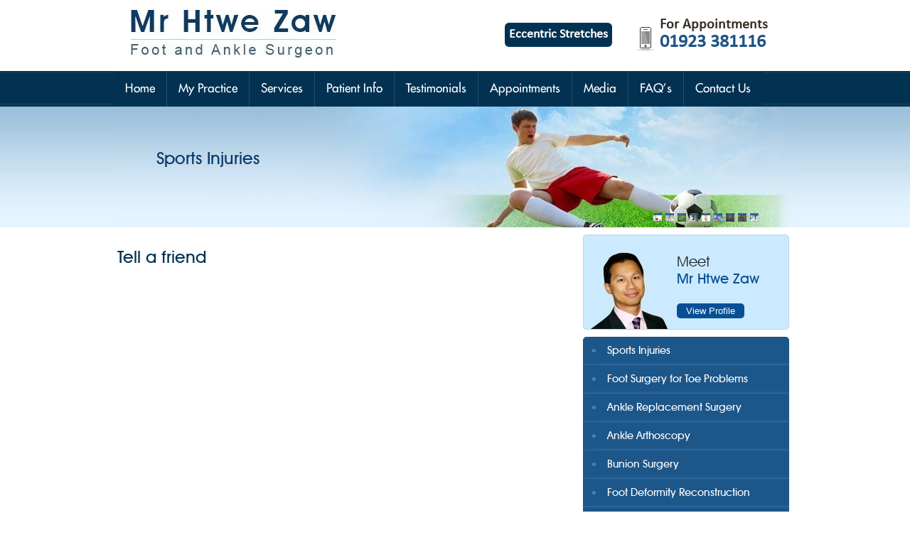

--- FILE ---
content_type: text/html; charset=utf-8
request_url: https://www.northlondonfootclinic.co.uk/tell-a-friend/
body_size: 5243
content:
<!DOCTYPE html>

<html lang="en-US">

<head>

<meta charset="UTF-8" />

<meta name="viewport" content="width=device-width, initial-scale=1, minimum-scale=1, maximum-scale=1, user-scalable=1" />

<title>Tell a Friend | Mr Htwe Zaw | Ankle Surgeon Uxbridge</title>
<meta name="description" content="Click here to fill out the form to tell a friend about ankle surgeon Mr Htwe Zaw.">
<meta name="keywords" content="Tell a friend, Mr Htwe Zaw, ankle arthritis">

<link rel="canonical" href="http://www.northlondonfootclinic.co.uk/my-practice/staff/" />

<meta name="SKYPE_TOOLBAR" content="SKYPE_TOOLBAR_PARSER_COMPATIBLE" />

<link rel="stylesheet" type="text/css" media="all" href="/css/style.css?ver=1.1" />

<link rel="icon" href="/images/favicon.ico" />

<link rel="stylesheet" type="text/css" href="/css/fonts.css" />

<link rel="stylesheet" type="text/css" href="/css/als_demo.css" />

<!--<script type='text/javascript' src='/js/min.js'></script>-->
<script type='text/javascript' src='/js/jquery-3.6.0.min.js'></script>

<script type="text/javascript" src="/js/functions.js"></script>

<style type="text/css">

#smenu {

	display:block;

}

#mmenu {

	display:none;

}

.ui-accordion-header {

	height:25px;

	line-height:25px;

	padding:0px 10px;

	font-weight:bold;

}

.ui-accordion-header a {

	float:left;

}

h3.ui-accordion-header span {

	display:none;

}

.ui-accordion .ui-accordion-content {

	padding:10px 5px;

}

/************************ Multimedia Page Styles ***********************************/

.multimedia {

	font:normal 12px/16px Verdana, Arial, Helvetica, sans-serif;

	color:#707070;

	text-decoration:none;

	-moz-border-radius:5px;

	-webkit-border-radius:5px;

	border-radius:5px;

	width:200px !important;

	text-align:left;

}

.multimedia a {

	background:url(/images/movie-off.gif) no-repeat 0px 4px;

	padding:5px 0px 5px 30px;

	color:#707070;

	text-decoration:underline;

}

.multimedia a:hover {

	background:url(/images/movie-on.gif) no-repeat 0px 4px;

	padding:5px 0px 5px 30px;

	color:#434242;

	text-decoration:underline;

}

.multimedia .formHead a, .multimedia .formHead a:hover {

	padding-left:0px;

	background:none;

}

.multimedia ul {

	margin:20px 0px 20px 0px;

	padding:0px;

}

.multimedia li {

	width:100%;

	background:none !important;

	padding:6px 0px 0px 0px !important;

	float:left;

	list-style:none;

}

@media screen and (max-width: 480px) {

#smenu {

	display:none;

}

#mmenu {

	display:block;

}

#dc_jqaccordion_widget-3 h3 {

	display:none;

}

.multimedia li {

	width:100%;

	background:none !important;

	padding:6px 0px 0px 0px !important;

	float:none;

}

}

</style>

<!--______________________________________________________________________________________-->


<script type='text/javascript' src='/js/intractivity-s.js'></script>

<script type='text/javascript' src='/js/intractivity-g.js'></script>

<script type='text/javascript' src='/js/intractivity.js'></script>

<script type='text/javascript' src='/js/jquery-1.9.1.min.js'></script>

<script>

$( document ).ready(function() {

	showContent(1)

playOnload()

MM_preloadImages('/images/1c-on.png')

});

</script>


<!--<script type='text/javascript' src='/js/backttoTop.js'></script>-->
<style type="text/css">
.ui-widget {
font-family: inherit;
font-size: inherit;
}
	.GotoTop{width:100px;
	background:#013252;
	text-align:center;
	position:fixed;
	bottom:326px;
	right:0px;
	cursor:pointer;
	display:none;
	color:#ffffff;
	font-family:verdana;
	font-size:12px;
	padding:8px;
    background: none repeat scroll 0 0 #013252;
    border-radius: 6px 0px 0 6px;
    border: 1px solid #013252;
	z-index:2;}
	.recentcomments a{display:inline !important;padding:0 !important;margin:0 !important;}
	</style>
		
	<meta name="geo.region" content="GB" /><meta name="geo.placename" content="London Borough of Hillingdon" /><meta name="geo.position" content="51.610797;-0.423707" /><meta name="ICBM" content="51.610797, -0.423707" /><meta name="geo.region" content="GB" /><meta name="geo.placename" content="London Borough of Harrow" /><meta name="geo.position" content="51.564735;-0.337583" /><meta name="ICBM" content="51.564735, -0.337583" /><meta name="geo.region" content="GB" /><meta name="geo.placename" content="London Borough of Hillingdon" /><meta name="geo.position" content="51.544951;-0.481667" /><meta name="ICBM" content="51.544951, -0.481667" />
	<!-- Google tag (gtag.js) -->
<script async src="https://www.googletagmanager.com/gtag/js?id=G-EHXJJNQDM6"></script>
<script>
window.dataLayer = window.dataLayer || [];
function gtag(){dataLayer.push(arguments);}
gtag('js', new Date());

gtag('config', 'G-EHXJJNQDM6');
</script>

<!-- Start cookies banner --><script defer src="https://ckm.yourpractice.online/513wsQxlv9movK/script.js" type="text/javascript"></script><!-- End cookies banner -->

</head>

<body class="page page-id-78 page-child parent-pageid-8 page-template-default desktop gecko"  style="background:url(/images/body-s-bg.jpg) repeat-x left top #ffffff;">

<!--Container Starts -->

<div id="Container">

    <!--Header Starts -->

    <div id="Header">

        <div id="Logo">
            <a href="/"><img src="/images/htwe-zaw-logo.jpg" alt="Mr Htwe Zaw - Foot and Ankle Surgeon" width="289" height="68" /></a>
        </div>
        <div class="eccentric"> <a href="/plantar-fasciitis-middlesex/">Eccentric Stretches</a> </div>
        <div id="Appointment">

            <div class="appointment">
                <a href="/general-appointment/"><img src="/images/appointment-img-mr-htwe-zaw.gif" alt="Mr Htwe Zaw - Foot and Ankle Surgeon : 01923 381116" width="25" height="33" />For Appointments<br />

                    <span>01923 381116</span></a>
            </div>

        </div>

    </div>

    <!--Header Ends -->

    <div id="Menu-list">

        <nav id="access">

    <div class="menu-main-menu-container">
        <ul id="menu-main-menu" class="menu">
            <li id="menu-item-301" class="menu-item-301"><a href="/">Home</a></li>
            <li id="menu-item-306" class="menu-item-306"><a href="/mr-htwe-zaw-middlesex/">My Practice</a>
                <ul class="sub-menu">
                    <li id="menu-item-304" class="menu-item-304"><a href="/mr-htwe-zaw-middlesex/">Mr Htwe Zaw</a></li>
                    <li id="menu-item-305" class="menu-item-305"><a href="/my-practice/staff/">Staff</a></li>
                    <li id="menu-item-307" class="menu-item-307"><a href="/contact-us/">Practice Location</a></li>
                    <li id="menu-item-302" class="menu-item-302"><a href="/contact-us/">Contact Us</a></li>
                </ul>
            </li>
            <li id="menu-item-308" class="menu-item-308"><a href="/services/">Services</a></li>
            <li id="menu-item-309" class="menu-item-309"><a href="/foot-ankle-anatomy-middlesex/">Patient Info</a>
                <ul class="sub-menu">
                    <li id="menu-item-313" class="menu-item-313"><a href="/foot-ankle-anatomy-middlesex/">Foot Conditions</a></li>
                    <li id="menu-item-310" class="menu-item-310"><a href="/ankle-conditions/">Ankle Conditions</a></li>
                    <li id="menu-item-318" class="menu-item-318"><a href="/soft-tissue-disorders-middlesex/">Soft Tissue Disorders</a></li>
                    <li id="menu-item-336" class="menu-item-336"><a href="/sports-injuries-middlesex/">Sports Injuries</a></li>
                    <li id="menu-item-320" class="menu-item-320"><a href="/trauma-fractures-middlesex/">Trauma/Fractures</a></li>
                    <li id="menu-item-314" class="menu-item-314"><a href="/ankle-joint-replacement-middlesex/">Joint Replacement</a></li>
                    <li id="menu-item-311" class="menu-item-311"><a href="/arthritis-middlesex/">Arthritis</a></li>
                    <li id="menu-item-312" class="menu-item-312"><a href="/arthroscopic-surgery-middlesex/">Arthroscopic Surgery</a></li>
                    <li id="menu-item-317" class="menu-item-317"><a href="/preparing-for-surgery-procedure/">Preparing for Surgery &#038; Procedure</a></li>
                    <li id="menu-item-316" class="menu-item-316"><a href="/prepost-op-instructions/">Pre/post Op Instructions</a></li>
                    <li id="menu-item-315" class="menu-item-315"><a href="/patient-forms/">Patient Forms</a></li>

                    <li id="menu-item-321" class="menu-item-321"><a href="/useful-links/">Useful Links</a></li>
                </ul>
            </li>
            <li id="menu-item-319" class="menu-item-319"><a href="/testimonials/">Testimonials</a></li>
            <li id="menu-item-340" class="menu-item-340"><a href="/general-appointment/">Appointments</a>
                <ul class="sub-menu">
                    <li id="menu-item-323" class="menu-item-323"><a href="/general-appointment/">General Appointment</a></li>
                    <li id="menu-item-324" class="menu-item-324"><a href="/online-appointment/">Online Appointment</a></li>
                </ul>
            </li>
            <li id="menu-item-327" class="menu-item-327"><a href="/media-pl102.html">Media</a></li>
            <li id="menu-item-326" class="menu-item-326"><a href="/faqs/">FAQ&#8217;s</a></li>
            <li id="menu-item-325" class="menu-item-325"><a href="/contact-us/">Contact Us</a></li>
        </ul>
    </div>
</nav>

    </div>

    <!--Menu Ends -->

    <!--Mobile Header Starts -->

    <div id="mheader">

        <script type="text/javascript">
            $(document).ready(function() {

                $(".slidingDiv").hide();

                $(".show_hide").show();

                $('.show_hide').click(function() {

                    $(".slidingDiv").slideToggle();

                });

            });
        </script>

        <div class="menu-bg">

            <div class="appointment-m"></div>

            <a href="javascript:void(0);" class="show_hide">

                <div class="menu-m"><img src="/images/menu-img.gif" alt="" width="28" height="21" /></div>
            </a>

        </div>

        <div id="wrapper" class="slidingDiv">

            <aside id="dc_jqaccordion_widget-2" class="widget ">
                <div class="dcjq-accordion" id="dc_jqaccordion_widget-2-item">

                    <ul id="menu-main-menu-1" class="menu">
                        <li class="menu-item-301"><a href="/">Home</a></li>
                        <li class="menu-item-306"><a href="/mr-htwe-zaw-middlesex/">My Practice</a>
                            <ul class="sub-menu">
                                <li class="menu-item-304"><a href="/mr-htwe-zaw-middlesex/">Mr Htwe Zaw</a></li>
                                <li class="menu-item-305"><a href="/my-practice/staff/">Staff</a></li>
                                <li class="menu-item-307"><a href="/contact-us/">Practice Location</a></li>
                                <li class="menu-item-302"><a href="/contact-us/">Contact Us</a></li>
                            </ul>
                        </li>
                        <li class="menu-item-308"><a href="/services/">Services</a></li>
                        <li class="menu-item-309"><a href="/foot-ankle-anatomy-middlesex/">Patient Info</a>
                            <ul class="sub-menu">
                                <li class="menu-item-313"><a href="/foot-ankle-anatomy-middlesex/">Foot Conditions</a></li>
                                <li class="menu-item-310"><a href="/ankle-conditions/">Ankle Conditions</a></li>
                                <li class="menu-item-318"><a href="/soft-tissue-disorders-middlesex/">Soft Tissue Disorders</a></li>
                                <li class="menu-item-336"><a href="/sports-injuries-middlesex/">Sports Injuries</a></li>
                                <li class="menu-item-320"><a href="/trauma-fractures-middlesex/">Trauma/Fractures</a></li>
                                <li class="menu-item-314"><a href="/ankle-joint-replacement-middlesex/">Joint Replacement</a></li>
                                <li class="menu-item-311"><a href="/arthritis-middlesex/">Arthritis</a></li>
                                <li class="menu-item-312"><a href="/arthroscopic-surgery-middlesex/">Arthroscopic Surgery</a></li>
                                <li class="menu-item-317"><a href="/preparing-for-surgery-procedure/">Preparing for Surgery &#038; Procedure</a></li>
                                <li class="menu-item-316"><a href="/prepost-op-instructions/">Pre/post Op Instructions</a></li>
                                <li class="menu-item-315"><a href="/patient-forms/">Patient Forms</a></li>
                                <li class="menu-item-319"><a href="/testimonials/">Testimonials</a></li>
                                <li class="menu-item-321"><a href="/useful-links/">Useful Links</a></li>
                            </ul>
                        </li>
                        <li class="menu-item-319"><a href="/testimonials/">Testimonials</a></li>
                        <li class="menu-item-340"><a href="/general-appointment/">Appointments</a>
                            <ul class="sub-menu">
                                <li class="menu-item-323"><a href="/general-appointment/">General Appointment</a></li>
                                <li class="menu-item-324"><a href="/online-appointment/">Online Appointment</a></li>
                            </ul>
                        </li>
                        <li class="menu-item-327"><a href="/media-pl102.html">Media</a></li>
                        <li class="menu-item-326"><a href="/faqs/">FAQ&#8217;s</a></li>
                        <li class="menu-item-325"><a href="/contact-us/">Contact Us</a></li>
                    </ul>
                </div>
            </aside>
        </div>

    </div>

    <!--Mobile Header Ends -->




    <!--Banner Starts -->



    <div id="Banner-s">

        <div id="Intra-Button">
            <a href="javascript:void(0)" onMouseOver="showContent(1);stoper();" onMouseOut="playOnload();"><img src="/images/1c.png" alt="" width="12" height="12" id="Image1" style="margin-right:5px; border:0;" /></a>
            <a href="javascript:void(0)" onMouseOver="showContent(2);stoper();" onMouseOut="playOnload();"><img src="/images/1c.png" alt="" width="12" height="12" id="Image2" style="margin-right:5px; border:0;" /></a>
            <a href="javascript:void(0)" onMouseOver="showContent(3);stoper();" onMouseOut="playOnload();"><img src="/images/1c.png" alt="" width="12" height="12" id="Image3" style="margin-right:5px; border:0;" /></a>
            <a href="javascript:void(0)" onMouseOver="showContent(4);stoper();" onMouseOut="playOnload();"><img src="/images/1c.png" alt="" width="12" height="12" id="Image4" style="margin-right:5px; border:0;" /></a>
            <a href="javascript:void(0)" onMouseOver="showContent(5);stoper();" onMouseOut="playOnload();"><img src="/images/1c.png" alt="" width="12" height="12" id="Image5" style="margin-right:5px; border:0;" /></a>
            <a href="javascript:void(0)" onMouseOver="showContent(6);stoper();" onMouseOut="playOnload();"><img src="/images/1c.png" alt="" width="12" height="12" id="Image6" style="margin-right:5px; border:0;" /></a>
            <a href="javascript:void(0)" onMouseOver="showContent(7);stoper();" onMouseOut="playOnload();"><img src="/images/1c.png" alt="" width="12" height="12" id="Image7" style="margin-right:5px; border:0;" /></a>
            <a href="javascript:void(0)" onMouseOver="showContent(8);stoper();" onMouseOut="playOnload();"><img src="/images/1c.png" alt="" width="12" height="12" id="Image8" style="margin-right:5px; border:0;" /></a>
            <a href="javascript:void(0)" onMouseOver="showContent(9);stoper();" onMouseOut="playOnload();"><img src="/images/1c.png" alt="" width="12" height="12" id="Image9" style="margin-right:5px; border:0;" /></a>
        </div>

        <div class="demo-s">



            <!--Div1 Starts -->



            <div id="div1" class="demo1-s" style="display: none;">

                <div id="Intra1-l-bg">

                    <div id="Intra1-r-bg">

                        <div class="intratext-s">Sports Injuries</div>

                    </div>

                </div>

            </div>



            <!--Div2 Starts -->



            <div id="div2" class="demo1-s" style="display: none;">

                <div id="Intra2-l-bg">

                    <div id="Intra2-r-bg">

                        <div class="intratext-s">Foot Surgery for <br /> Toe Problems</div>

                    </div>

                </div>

            </div>



            <!--Div3 Starts -->



            <div id="div3" class="demo1-s" style="display: none;">

                <div id="Intra3-l-bg">

                    <div id="Intra3-r-bg">

                        <div class="intratext-s">Ankle <br /> Replacement Surgery</div>

                    </div>

                </div>

            </div>



            <!--Div4 Starts -->



            <div id="div4" class="demo1-s" style="display: none;">

                <div id="Intra4-l-bg">

                    <div id="Intra4-r-bg">

                        <div class="intratext-s">Ankle Arthroscopy</div>

                    </div>

                </div>

            </div>



            <!--Div5 Starts -->



            <div id="div5" class="demo1-s" style="display: none;">

                <div id="Intra5-l-bg">

                    <div id="Intra5-r-bg">

                        <div class="intratext-s">Bunion Surgery</div>

                    </div>

                </div>

            </div>



            <!--Div6 Starts -->



            <div id="div6" class="demo1-s" style="display: none;">

                <div id="Intra6-l-bg">

                    <div id="Intra6-r-bg">

                        <div class="intratext-s">Foot Deformity Reconstruction</div>

                    </div>

                </div>

            </div>



            <!--Div7 Starts -->



            <div id="div7" class="demo1-s" style="display: none;">

                <div id="Intra7-l-bg">

                    <div id="Intra7-r-bg">

                        <div class="intratext-s">Cartilage Surgery</div>

                    </div>

                </div>

            </div>



            <!--Div8 Starts -->



            <div id="div8" class="demo1-s" style="display: none;">

                <div id="Intra8-l-bg">

                    <div id="Intra8-r-bg">

                        <div class="intratext-s">Foot and Ankle Sprains</div>

                    </div>

                </div>

            </div>



            <!--Div9 Starts -->



            <div id="div9" class="demo1-s" style="display: block;">

                <div id="Intra9-l-bg">

                    <div id="Intra9-r-bg">

                        <div class="intratext-s">Tendon and Ligament Injuries</div>

                    </div>

                </div>

            </div>

        </div>

    </div>

    <!--Banner Ends -->

<!--Center-top Starts -->

<div id="Center-top-s">

<div id="Content">

<div class="navigation">

</div>

<!--navigation-->

<div class="textMain ypocms">
      
		<h1>Tell a friend</h1>		
		<script src="https://forms.yourpractice.online/M0emlbTTWGcaGNYuEp-K6Up4ATGQ0Pz7B6PLOk_oDt4/" type="text/javascript"></script>				

</div><!--textMain-->

    </div><!--Content-->

<div id="Sidebar">
      <div id="Meet-s">
        <div class="meet-s"><a href='/mr-htwe-zaw-middlesex/'></a>Meet<br />
          <span>Mr Htwe Zaw</span></div>
        <div class="more"><a href='/mr-htwe-zaw-middlesex/'>View Profile</a></div>
      </div>      <div id="Services-s">
        <div class="services-s">
        <ul>
      <li><img src="/images/services-s-img-mr-htwe-zaw.gif" alt="" width="5" height="5"/><a href='/sports-injuries-middlesex/'>Sports Injuries</a></li>
      <li><img src="/images/services-s-img-mr-htwe-zaw.gif" alt="" width="5" height="5" /><a href='/foot-surgery-for-toe-problems-middlesex/'>Foot Surgery for Toe Problems</a></li>
      <li><img src="/images/services-s-img-mr-htwe-zaw.gif" alt="" width="5" height="5" /><a href='/ankle-replacement-surgery-middlesex/'>Ankle Replacement Surgery</a></li>
      <li><img src="/images/services-s-img-mr-htwe-zaw.gif" alt="" width="5" height="5" /><a href='/ankle-arthroscopy-middlesex/'>Ankle Arthoscopy</a></li>
      <li><img src="/images/services-s-img-mr-htwe-zaw.gif" alt="" width="5" height="5" /><a href='/bunion-surgery-middlesex/'>Bunion Surgery</a></li>
      <li><img src="/images/services-s-img-mr-htwe-zaw.gif" alt="" width="5" height="5" /><a href='/foot-deformity-reconstruction-middlesex/'>Foot Deformity Reconstruction</a></li>
      <li><img src="/images/services-s-img-mr-htwe-zaw.gif" alt="" width="5" height="5" /><a href='/cartilage-surgery-middlesex/'>Cartilage Surgery</a></li>
      <li><img src="/images/services-s-img-mr-htwe-zaw.gif" alt="" width="5" height="5" /><a href='/foot-and-ankle-sprains-middlesex/'>Foot and Ankle Sprains</a></li>
      <li><img src="/images/services-s-img-mr-htwe-zaw.gif" alt="" width="5" height="5" /><a href='/tendon-ligament-injuries-middlesex/'>Tendon and Ligament Injuries</a></li>
    </ul>
        </div>
      </div>
      <div id="Quick-links-s">
        <div class="Quick-links">
        <ul>
			<li><a href='/interactive-foot/'><img src="/images/interactive-foot-img-mr-htwe-zaw.jpg" alt="Interactive Foot - Mr Htwe Zaw - Foot and Ankle Surgeon" width="33" height="32"/>Interactive Foot</a></li>
			<li><a href='/prepost-op-instructions/'><img src="/images/post-op-instruction-img-mr-htwe-zaw.jpg" alt="Pre Instructions - Mr Htwe Zaw - Foot and Ankle Surgeon" width="33" height="32"/>Pre/post Op Instructions</a></li><li><a href='/testimonials/'><img src="/images/testimonials-img-mr-htwe-zaw.jpg" alt="Testimonials - Mr Htwe Zaw - Foot and Ankle Surgeon" width="33" height="32"/>Testimonials</a></li>
			<li><a href='/patient-forms/'><img src="/images/patient-forms-img-mr-htwe-zaw.jpg" alt="Patient Forms - Mr Htwe Zaw - Foot and Ankle Surgeon" width="33" height="32"/>Patient Forms</a></li>
			<li><a href='/contact-us/'><img src="/images/location-img-mr-htwe-zaw.jpg" alt="Location and Directions - Mr Htwe Zaw - Foot and Ankle Surgeon" width="33" height="32"/>Practice Locations</a></li>
		</ul>
        </div>
      </div>
    </div>

  </div><!--Center-top-s-->

</div><!--Container-->

<div id="FooterBG">

<!--Center-bottom Starts -->

<div id="Center-bottom">
<a href="http://www.rcseng.ac.uk/" target="_blank" rel="nofollow"><img src="/images/advancing-surgical-standards-logo.jpg" alt="The Royal College of Surgeons of England" width="141" height="65" id="Logo1" /></a><a href="http://www.boa.ac.uk/" target="_blank" rel="nofollow"><img src="/images/british-orthopaedic-association-logo.jpg" alt="British Orthopaedic Association" width="144" height="50" id="Logo2" /></a><a href="http://www.bofas.org.uk/" target="_blank" rel="nofollow"><img src="/images/british-orthopaedic-foot-ankle-society-logo.jpg" alt="British Orthopaedic Foot and Ankle" width="177" height="77" id="Logo3" /></a>
</div>
<div  class="bottom-text">
<a href="/services/sports-injuries-middlesex/">Sports Injuries Middlesex</a> | <a href="/services/ankle-replacement-surgery-middlesex/">Ankle Replacement Middlesex</a> | <a href="/ankle-arthroscopy-middlesex/">Ankle Arthroscopy Middlesex</a> | <a href="/services/foot-surgery-for-toe-problems-middlesex/">Foot Surgery Middlesex</a> | <a href="/services/foot-deformity-reconstruction-middlesex/">Foot Deformity Middlesex</a>
</div>

<!--Center-bottom Ends -->

<div id="Footer">

   	<div class="footer">

	<p class="CopyrightText">&copy; Mr Htwe Zaw Foot and Ankle Orthopaedic Surgeon Northwood Middlesex</p>

    <a href="/">Home</a> | <a href='/disclaimer/'>Disclaimer</a> | <a href='/privacy/'>Privacy</a> | <a href='/sitemap/'>Sitemap</a> | <a href='/feedback/'>Feedback</a> | <a href="/tell-a-friend/">Tell a friend</a> | <a href='/contact-us/'>Contact Us</a>
	
   	</div>

    <div class="social-icon"><a href="https://www.facebook.com/pages/Mr-Htwe-Zaw/177595265769539" target="_blank" rel="nofollow"><img src="/images/facebook-icon.gif" alt="Facebook" width="36" height="35"  /></a><a href="https://twitter.com/MrHtweZaw" target="_blank" rel="nofollow"><img src="/images/twitter-icon.png" alt="Twitter" width="36" height="35"  /></a><a href="http://www.linkedin.com/in/mrhtwezaw" target="_blank" rel="nofollow"><img src="/images/linkedin-icon.gif" alt="Linkedin" width="36" height="35"  /></a><a href="https://www.youtube.com/MrHtweZaw" target="_blank" rel="nofollow"><img src="/images/youtube-icon.gif" alt="Youtube" width="35" height="35"  /></a><!--<a href="https://plus.google.com" target="_blank" rel="nofollow"><img src="/images/google-plus-icon.gif" alt="Google Plus" width="36" height="35"  /></a>--><!-- AddThis Button BEGIN -->



    </div>

 <div class="ypo-logo"> <a href="http://www.yourpracticeonline.org.uk" target="_blank"><img src="/images/ypo-logo.gif" alt="Your Practice Online" width="99" height="24" /></a></div> 

</div>
</div>

		<script type="text/javascript">
			jQuery(document).ready(function($) {
				jQuery('#dc_jqaccordion_widget-2-item .menu').dcAccordion({
					eventType: 'click',
					hoverDelay: 0,
					menuClose: false,
					autoClose: true,
					saveState: false,
					autoExpand: true,
					classExpand: 'current-menu-item',
					classDisable: '',
					showCount: false,
					disableLink: true,
					cookie: 'dc_jqaccordion_widget-2',
					speed: 'normal'
				});
			});
		</script>
		
<script type='text/javascript' src='/js/jquery.hoverIntent.minified.js'></script>
<script type='text/javascript' src='/js/jquery.cookie.js'></script>
<script type='text/javascript' src='/js/jquery.dcjqaccordion.2.9.js'></script>

<!-- Built Using YPOCMS--> 	  

</body>

</html>

--- FILE ---
content_type: text/css
request_url: https://www.northlondonfootclinic.co.uk/css/style.css?ver=1.1
body_size: 8333
content:
@font-face {
    font-family: 'LevenimMTRegular';
    src: url(/fonts/levenim-mt.eot);
    src: url(/fonts/levenim-mt.eot) format("embedded-opentype"), url(/fonts/levenim-mt.woff) format("woff"), url(/fonts/levenim-mt.ttf) format("truetype"), url(/fonts/levenim-mt.svg#LevenimMTRegular) format("svg")
}

@font-face {
    font-family: 'Futura2NormalRegular';
    src: url(/fonts/futura21.eot);
    src: url(/fonts/futura21.eot) format("embedded-opentype"), url(/fonts/futura21.woff) format("woff"), url(/fonts/futura21.ttf) format("truetype"), url(/fonts/futura21.svg#Futura2NormalRegular) format("svg")
}

@font-face {
    font-family: 'MyriadProRegular';
    src: url(/fonts/myriadpe-webfont.eot);
    src: url(/fonts/myriadpe-webfont.eot?#iefix) format("embedded-opentype"), url(/fonts/myriadpe-webfont.woff) format("woff"), url(/fonts/myriadpe-webfont.ttf) format("truetype"), url(/fonts/myriadpe-webfont.svg#MyriadProRegular) format("svg");
    font-weight: 400;
    font-style: normal
}

@font-face {
    font-family: 'Calibri';
    src: url(/fonts/calibri.eot);
    src: url(/fonts/calibri.eot?#iefix) format("embedded-opentype"), url(/fonts/calibri.woff) format("woff"), url(/fonts/calibri.ttf) format("truetype"), url(/fonts/calibri.svg#calibri) format("svg");
    font-weight: 400;
    font-style: normal
}

@font-face {
    font-family: 'AvantGuardRegularSWFTE';
    src: url(/fonts/ava.eot);
    src: url(/fonts/ava.eot?#iefix) format("embedded-opentype"), url(/fonts/ava.woff) format("woff"), url(/fonts/ava.ttf) format("truetype"), url(/fonts/ava.svg#ava) format("svg");
    font-weight: 400;
    font-style: normal
}

@font-face {
    font-family: 'avantgarde_md_btmedium';
    src: url(/fonts/avgardm-webfont.eot);
    src: url(/fonts/avgardm-webfont.eot?#iefix) format("embedded-opentype"), url(/fonts/avgardm-webfont.woff) format("woff"), url(/fonts/avgardm-webfont.ttf) format("truetype"), url(/fonts/avgardm-webfont.svg#avantgarde_md_btmedium) format("svg");
    font-weight: 400;
    font-style: normal
}

#dc_jqaccordion_widget-2-item {
    border-left: 1px solid #111;
    border-right: 1px solid #111;
    border-top: 1px solid #111;
    font: bold 14px Arial, sans-serif
}

#dc_jqaccordion_widget-2-item ul,
#dc_jqaccordion_widget-2-item ul li {
    border: medium none;
    list-style: outside none none;
    margin: 0;
    padding: 0
}

#dc_jqaccordion_widget-2-item ul a {
    background: #0c0c0c url(/images/bg_black.png) repeat-x scroll 0 -1px!important;
    border-bottom: 1px solid #222;
    border-top: 1px solid #777;
    color: #ddd;
    display: block;
    padding: 10px 10px 10px 50px;
    position: relative;
    text-decoration: none
}

#dc_jqaccordion_widget-2-item ul ul a {
    background: #424549 none repeat scroll 0 0
}

#dc_jqaccordion_widget-2-item ul a.dcjq-parent,
#dc_jqaccordion_widget-2-item ul a.dcjq-parent:hover {
    background: #0c0c0c url(/images/bg_black.png) repeat-x scroll 0 -1px
}

#dc_jqaccordion_widget-2-item ul a .dcjq-icon {
    background: rgba(0, 0, 0, 0) url(/images/arrow_black_right.png) no-repeat scroll 0 center;
    height: 34px;
    left: 14px;
    margin-top: -17px;
    position: absolute;
    top: 50%;
    width: 34px
}

#dc_jqaccordion_widget-2-item ul a.dcjq-parent.active .dcjq-icon {
    background: rgba(0, 0, 0, 0) url(/images/arrow_black_down.png) no-repeat scroll 0 center
}

#dc_jqaccordion_widget-2-item ul a:hover {
    background: #232323 none repeat scroll 0 0!important;
    color: #fff
}

#preloader {
    font: normal 18px Verdana, Geneva, sans-serif;
    background: #fff;
    position: fixed;
    z-index: 99999999;
    left: 0;
    top: 0;
    width: 100%;
    height: 100%;
    text-align: center;
    color: #000;
    padding: 35% 0 0
}

#preloader-in {
    font: normal 18px Verdana, Geneva, sans-serif;
    background: #fff;
    position: absolute;
    z-index: 99999999;
    left: 0;
    top: 0;
    width: 100%;
    height: 100%;
    text-align: center;
    color: #000
}

#preloader-text {
    font: normal 18px Verdana, Geneva, sans-serif;
    color: #000;
    position: fixed;
    width: 140px;
    height: 25px;
    margin-left: 45%
}

#preloader_image {
    position: relative;
    left: 0;
    top: -10px
}

.images {
    width: 300px;
    display: inline-block;
    margin: auto
}

.sitesearch {
    width: 200px;
    height: 40px;
    float: right;
    margin-top: 20px
}

.large a,
.large a:hover {
    font: bold 14px/20px Verdana, Geneva, sans-serif
}

.small {
    font: normal 11px Verdana, Geneva, sans-serif
}

.menu-item-301 a:hover {
    background: url(/images/home-on.jpg) no-repeat 0 0!important;
    text-decoration: none
}

.menu-item-306 a:hover {
    background: url(/images/my-practice-on.jpg) no-repeat 0 0;
    text-decoration: none
}

.menu-item-308 a:hover {
    background: url(/images/services-on.jpg) no-repeat 0 0!important;
    text-decoration: none
}

.menu-item-309 a:hover {
    background: url(/images/patient-info-on.jpg) no-repeat 0 0;
    text-decoration: none
}

.menu-item-340 a:hover {
    background: url(/images/appointments-on.jpg) no-repeat 0 0;
    text-decoration: none
}

.menu-item-327 a:hover {
    background: url(/images/media-on.jpg) no-repeat 0 0;
    text-decoration: none
}

.menu-item-326 a:hover {
    background: url(/images/faqs-on.jpg) no-repeat 0 0;
    text-decoration: none
}

.menu-item-325 a:hover {
    background: url(/images/contact-us-on.jpg) no-repeat 0 0;
    text-decoration: none
}

#menu-item-306 ul li a {
    width: 125px!important
}

#menu-item-322 ul li a {
    width: 146px!important
}

#access {
    display: block;
    float: left;
    margin: 0;
    width: 960px;
    font: normal 17px/50px Futura2NormalRegular;
    position: absolute;
    z-index: 20
}

#access ul {
    list-style: none;
    margin: 0!important;
    padding: 0!important
}

#access li {
    float: left;
    position: relative
}

#access a:hover {
    color: #011535;
    background: #5FADD3;
}

#access a {
    color: #fff;
    display: block;
    line-height: 50px;
    text-decoration: none;
    text-align: center;
    padding: 0 16px;
    background: #033152;
}

#access ul ul {
    display: none;
    float: left;
    margin: 0;
    position: absolute;
    left: 0;
    z-index: 99999;
    top: 50px
}

#access ul ul ul {
    left: 100%;
    top: 0
}

#access ul ul a {
    font: normal 13px/24px MyriadProRegular;
    background: #013252;
    border-left: 1px solid #0c4d73;
    border-bottom: 1px solid #0c4d73;
    border-right: 1px solid #0c4d73;
    color: #fff;
    height: auto;
    padding: 6px 10px;
    z-index: 99999;
    width: 190px;
    text-align: left
}

#access ul>li {
    border-right: 1px solid #21506A;
}

#access ul>li:last-child {
    border: none;
}

#access ul ul a:hover {
    background: #013252;
    color: #3ab8f7
}

#access ul li:hover>ul {
    display: block
}

#access a:visited {
    background: url(/images/menu-on.gif) repeat-x top
}

.menu .current_page_item a,
.menu .current-menu-item a,
.current-menu-parent>a,
.current-menu-ancestor>a {
    background: url(/images/menu-on.gif) repeat-x top!important
}

.menu-item-304 a,
.menu-item-313 a,
.menu-item-323 a {
    background: url(/images/menu-li-over-bg.png) no-repeat center 0 #013252!important
}

.sho-header {
    font-family: Verdana, Arial, Helvetica, sans-serif;
    font-size: 10pt;
    font-weight: 700;
    color: #f4f4f4;
    text-decoration: none
}

.bodytext-link {
    font-family: Verdana, Arial, Helvetica, sans-serif;
    font-size: 8pt;
    font-style: normal;
    color: #bbb;
    font-weight: 400;
    text-decoration: underline
}

a.bodytext-link:hover {
    color: #c8c8c8;
    font-weight: 400
}

.bodytext-bold {
    font-family: Verdana, Arial, Helvetica, sans-serif;
    font-size: 8pt;
    font-weight: 700;
    color: #bbb
}

body {
    margin: 0;
    overflow-y: scroll;
    *overflow-y: none
}

img {
    border: 0
}

p,
h1,
h2,
h3,
h4,
h5,
h6 {
    margin: 12px 0;
    padding: 0
}

ul,
ol {
    margin: 0 12px;
    padding: 6px 0 6px 30px
}

.hr {
    height: 8px;
    background: url(/images/hr.gif) repeat-x 0 0!important
}

.videoBorder {
    border: 8px solid #000;
    -moz-border-radius: 5px;
    -webkit-border-radius: 5px;
    border-radius: 5px
}

#Container {
    width: 960px;
    margin: 0 auto
}

#Header {
    width: 960px;
    height: 100px;
    margin: 0 auto
}

#Logo {
    width: 550px;
    height: 100px;
    position: relative;
    float: left
}

#Logo img {
    margin: 14px 0 0 24px;
    float: left
}

#Appointment {
    width: 249px;
    height: 100px;
    position: relative;
    float: right
}

#Appointment img {
    margin: 14px 8px 0 24px;
    float: left
}

#Menu-list {
    width: 960px;
    height: 50px;
    margin: 0 auto
}

#Banner {
    width: 960px;
    margin: 0 auto;
    height: 358px
}

#Intra {
    width: 960px;
    margin: 0 auto;
    height: 358px
}

#Intra-Tab {
    width: 960px;
    margin: 0 auto;
    height: 172px;
    background: url(/images/intra-tab-b-bg.jpg) no-repeat 28px bottom
}

#Center-top {
    width: 960px;
    height: 354px;
    margin: 0 auto
}

#Center-top-l {
    width: 624px;
    height: 307px;
    position: relative;
    float: left;
    margin: 39px 10px 6px 0;
    border: 1px solid #c5d9e6;
    background: url(/images/htwe-zaw-img.jpg) no-repeat left bottom #edf8ff
}

#Center-top-l img {
    margin: 42px 96px 0 36px
}

#Center-top-r {
    width: 320px;
    height: 354px;
    position: relative;
    float: left
}

#Center-bottom {
    width: 960px;
    height: 142px;
    margin: 0 auto
}

#Logo1 {
    margin: 45px 0 0 27px;
    float: left
}

#Logo2 {
    margin: 54px 0 0 221px;
    float: left
}

#Logo3 {
    margin: 34px 0 0 197px;
    float: left
}

#FooterBG {
    width: 100%;
    height: 257px;
    clear: both;
    background: url(/images/footer-bg.gif) repeat-x left top
}

#Footer {
    width: 960px;
    height: 95px;
    margin: 0 auto;
    clear: both
}

#Banner-s {
    width: 960px;
    height: 170px;
    margin: 0 auto
}

#Center-top-s {
    width: 960px;
    height: auto;
    margin: 0 auto
}

#Content {
    width: 660px;
    position: relative;
    float: left;
    height: auto
}

#Sidebar {
    width: 300px;
    position: relative;
    float: left;
    height: auto
}

#Meet-s {
    width: 288px;
    float: left;
    height: 132px;
    margin: 10px 0 0;
    background: url(/images/htwe-zaw-s-bg.jpg) no-repeat 10px bottom #cbeaff;
    border: 1px solid #bad6e9;
    -moz-border-radius: 5px;
    -webkit-border-radius: 5px;
    border-radius: 5px
}

#Services-s {
    width: 290px;
    float: left;
    height: 372px;
    margin: 10px 0 0
}

#Quick-links-s {
    width: 290px;
    float: left;
    height: 355px
}

#Banner-i {
    width: 543px;
    height: 413px;
    float: left;
    background: url(/images/foot-ankle-bg.jpg) no-repeat left top
}

.appointment {
    font: bold 20px/22px Calibri;
    color: #362f26;
    padding: 24px 5px 0 0;
    text-decoration: none;
    text-align: left
}

.appointment a {
    color: #362f26;
    text-decoration: none
}

.appointment a:hover {
    text-decoration: none;
    color: #362f26
}

.appointment span {
    font: bold 26px/28px Calibri;
    color: #1c5488;
    text-decoration: none;
    text-align: left
}

.eccentric {
    background: #013252;
    border-radius: 6px;
    color: #fff;
    float: left;
    font: bold 18px/22px Calibri;
    margin: 32px 0 0;
    text-align: center
}

.eccentric a {
    color: #fff;
    text-decoration: none;
    display: block;
    padding: 6px
}

.meet {
    font: normal 26px/28px LevenimMTRegular;
    color: #064771;
    padding: 44px 0 0 286px;
    text-decoration: none;
    text-align: left
}

.meet a {
    color: #064771;
    text-decoration: none
}

.meet a:hover {
    text-decoration: none;
    color: #064771
}

.meet span {
    font: bold 26px/30px LevenimMTRegular;
    color: #064771;
    text-decoration: none;
    text-align: left
}

.Hometext {
    font: normal 12px/18px Verdana, Geneva, sans-serif;
    color: #063f64;
    padding: 10px 50px 10px 286px;
    text-decoration: none;
    text-align: justify
}

.Hometext a {
    color: #063f64;
    text-decoration: none
}

.Hometext a:hover {
    text-decoration: none;
    color: #063f64
}

.Home-Quick-links {
    font: normal 18px/64px LevenimMTRegular;
    color: #1c5389;
    text-decoration: none;
    text-align: left
}

.Home-Quick-links a {
    color: #1c5389;
    text-decoration: none
}

.Home-Quick-links a:hover {
    color: #1c5389;
    text-decoration: none
}

.Home-Quick-links ul {
    padding: 33px 0 0;
    margin: 0;
    list-style: none
}

.Home-Quick-links ul li {
    width: 88%;
    border-bottom: 1px solid #d5d5d5;
    list-style: none
}

.Home-Quick-links img {
    margin: 16px 20px 0;
    float: left
}

.Home-Quick-links ul li:first-child {
    -moz-border-radius: 5px 5px 0 0;
    -webkit-border-radius: 5px 5px 0 0;
    border-radius: 5px 5px 0 0
}

.Home-Quick-links ul li:last-child {
    -moz-border-radius: 0 0 5px 5px;
    -webkit-border-radius: 0 0 5px 5px;
    border-radius: 0 0 5px 5px
}

.Home-more {
    font: bold 14px/16px Arial, Helvetica, sans-serif;
    color: #0e5da7;
    padding: 5px 5px 0 286px;
    text-decoration: none;
    text-align: left
}

.Home-more a {
    color: #0e5da7;
    text-decoration: none
}

.Home-more a:hover {
    color: #0e5da7;
    text-decoration: underline
}

.navigation {
    font: bold 12px Verdana, Arial, Helvetica, sans-serif;
    color: #323232;
    text-decoration: none;
    padding: 20px 30px 5px 5px
}

.navigation a {
    font-weight: 400;
    color: #323232;
    text-decoration: underline
}

.navigation a:hover {
    font-weight: 400;
    color: #323232;
    text-decoration: none
}

.textMain {
    font: normal 12px/16px Verdana, Arial, Helvetica, sans-serif;
    color: #000;
    padding: 5px 30px 30px 5px;
    text-decoration: none;
    text-align: justify
}

.textMain a {
    color: #000;
    text-decoration: underline
}

.textMain a:hover {
    color: #000;
    text-decoration: none
}

.textMain ul,
textMain ol {
    padding: 0;
    margin: 0;
    list-style: none
}

.textMain ul li {
    background: url(/images/bullet-tm.gif) no-repeat 15px 11px;
    padding: 6px 0 0 30px;
    list-style: none
}

.textMain ul li ul {
    background: none;
    padding: 6px 0 0 20px;
    list-style: circle
}

.textMain ul li ul li {
    background: none;
    padding: 6px 0 0;
    list-style: circle
}

.textMain ul li ul li ul li {
    background: none;
    padding: 6px 0 0;
    list-style: square
}

.textMain ul li:last-child {
    padding-bottom: 8px
}

.textMain ol li {
    padding-bottom: 8px
}

.textMain ol li:last-child {
    padding-bottom: 8px
}

.textMain ul li p,
textMain ol li p {
    padding-bottom: 0;
    margin: 8px 0 0
}

.textMain ul li ul,
textMain ul li ol,
textMain ol li ul,
textMain ol li ol {
    padding-bottom: 0
}

.textMainBold {
    font: bold 12px Verdana, Arial, Helvetica, sans-serif;
    color: #000;
    text-decoration: none;
    text-align: justify
}

.textMainBold a {
    color: #000;
    text-decoration: underline
}

.textMainBold a:hover {
    color: #004e96;
    text-decoration: underline
}

.textNormal {
    font: normal 12px Verdana, Arial, Helvetica, sans-serif;
    color: #000;
    text-decoration: none
}

.textNormal a {
    color: #000;
    text-decoration: underline
}

.textNormal a:hover {
    color: #2b7b6e;
    text-decoration: underline
}

.textbold {
    font: bold 10px Verdana, Arial, Helvetica, sans-serif;
    color: #000;
    text-decoration: none
}

.meet-s {
    font: normal 20px/22px AvantGuardRegularSWFTE;
    color: #181a1b;
    padding: 26px 20px 0 131px;
    text-decoration: none;
    text-align: left
}

.meet-s a {
    color: #181a1b;
    text-decoration: none
}

.meet-s a:hover {
    text-decoration: none;
    color: #181a1b
}

.meet-s span {
    font: normal 20px/28px avantgarde_md_btmedium;
    color: #084f94;
    text-decoration: none;
    text-align: left
}

.Quick-links {
    font: normal 16px/53px avantgarde_md_btmedium;
    color: #1c5389;
    text-decoration: none;
    text-align: left
}

.Quick-links a {
    color: #1c5389;
    text-decoration: none
}

.Quick-links a:hover {
    color: #1c5389;
    text-decoration: none
}

.Quick-links ul {
    padding: 0;
    margin: 0;
    list-style: none
}

.Quick-links ul li {
    border-bottom: 1px solid #d5d5d5;
    list-style: none
}

.Quick-links img {
    margin: 10px 20px 0;
    float: left
}

.Quick-links ul li:first-child {
    -moz-border-radius: 5px 5px 0 0;
    -webkit-border-radius: 5px 5px 0 0;
    border-radius: 5px 5px 0 0
}

.Quick-links ul li:last-child {
    -moz-border-radius: 0 0 5px 5px;
    -webkit-border-radius: 0 0 5px 5px;
    border-radius: 0 0 5px 5px
}

.services-s {
    font: normal 15px/40px avantgarde_md_btmedium;
    color: #fff;
    text-decoration: none;
    text-align: left
}

.services-s a {
    color: #fff;
    text-decoration: none
}

.services-s a:hover {
    color: #dcdcdc;
    text-decoration: none
}

.services-s ul {
    padding: 0;
    margin: 0;
    list-style: none
}

.services-s ul li {
    background: url(/images/services-sep-bg.gif) no-repeat left bottom #1d5689;
    list-style: none
}

.services-s ul li:first-child {
    -moz-border-radius: 5px 5px 0 0;
    -webkit-border-radius: 5px 5px 0 0;
    border-radius: 5px 5px 0 0
}

.services-s ul li:last-child {
    -moz-border-radius: 0 0 5px 5px;
    -webkit-border-radius: 0 0 5px 5px;
    border-radius: 0 0 5px 5px
}

.services-s ul li img {
    margin: 17px 16px 0 13px;
    float: left
}

.more {
    font: normal 13px/21px Verdana, Arial, Helvetica, sans-serif;
    color: #fff;
    text-decoration: none;
    width: 95px;
    background: #084f94;
    text-align: center;
    margin: 20px 20px 0 131px;
    -moz-border-radius: 5px;
    -webkit-border-radius: 5px;
    border-radius: 5px
}

.more a {
    color: #fff;
    text-decoration: none
}

.more a:hover {
    color: #fff;
    text-decoration: none
}

.PDFtext {
    font: normal 10px Verdana, Arial, Helvetica, sans-serif;
    color: #999
}

.textMain h1 {
    font: normal 24px/26px avantgarde_md_btmedium;
    color: #013252;
    text-decoration: none;
    padding-bottom: 10px;
    margin: 0
}

.textMain h2 {
    font: bold 20px/22px Verdana, Geneva, sans-serif;
    color: #087eb7;
    padding: 0;
    text-decoration: none
}

.textMain h2 a {
    color: #087eb7;
    text-decoration: none
}

.textMain h2 a:hover {
    color: #087eb7;
    text-decoration: none
}

.textMain h3 {
    font: bold 14px/18px Verdana, Geneva, sans-serif;
    color: #375e74;
    text-decoration: none
}

.textMain h3 a {
    color: #375e74;
    text-decoration: none
}

.textMain h3 a:hover {
    color: #375e74;
    text-decoration: none
}

.multimedia {
    font: normal 12px/16px Verdana, Arial, Helvetica, sans-serif;
    color: #375f91;
    text-decoration: none;
    border: 1px solid #54AAE9;
    -moz-border-radius: 5px;
    -webkit-border-radius: 5px;
    border-radius: 5px
}

.multimedia a {
    background: url(/images/movie-off.gif) no-repeat 10px 4px;
    padding: 5px 0 5px 45px;
    color: #375f91;
    text-decoration: underline
}

.multimedia a:hover {
    background: url(/images/movie-on.gif) no-repeat 10px 4px;
    padding: 5px 0 5px 45px;
    color: #000;
    text-decoration: underline
}

.multimedia .formHead a,
.multimedia .formHead a:hover {
    padding-left: 0;
    background: none
}

.tableborder {
    border: 1px solid #4d87b3;
    -moz-border-radius: 5px;
    -webkit-border-radius: 5px;
    border-radius: 5px
}

.formHead {
    font: bold 12px/16px Verdana, Arial, Helvetica, sans-serif;
    color: #fff;
    background: #4d87b3;
    text-decoration: none;
    padding: 5px 10px;
    text-align: left
}

.formHead a {
    color: #fff;
    text-decoration: underline
}

.formHead a:hover {
    color: #fff;
    text-decoration: none
}

.formlable {
    font: bold 10px Verdana, Arial, Helvetica, sans-serif;
    color: #000;
    padding: 3px 3px 3px 5px
}

.txtfield {
    font: normal 12px Verdana, Arial, Helvetica, sans-serif;
    text-decoration: none;
    border: 1px solid #4d87b3!important;
    border-radius: 5px 5px 5px 5px;
    -moz-border-radius: 5px!important;
    -webkit-border-radius: 5px!important;
    width: 175px;
    height: 20px;
    vertical-align: middle;
    padding: 2px 4px;
    background: #fff
}

.ftable {
    display: block;
    float: left;
    width: 33%
}

.txtfield-c {
    color: #4f4f4f;
    font: normal 15px Verdana, Geneva, sans-serif;
    text-decoration: none;
    border: 1px solid #4d87b3!important;
    border-radius: 5px 5px 5px 5px;
    -moz-border-radius: 5px!important;
    -webkit-border-radius: 5px!important;
    width: 300px;
    height: 35px;
    vertical-align: middle;
    padding: 2px 4px;
    background: #fff
}

.textAreaB {
    width: 595px!important
}

.mandatory {
    font: bold 10px Verdana, Arial, Helvetica, sans-serif;
    color: #FF8204
}

.dropDown {
    font: normal 11px Verdana, Arial, Helvetica, sans-serif;
    text-decoration: none;
    border: 1px solid #4d87b3;
    -moz-border-radius: 5px;
    -webkit-border-radius: 5px;
    border-radius: 5px;
    width: 185px!important
}

.textArea {
    font: normal 13px Verdana, Arial, Helvetica, sans-serif;
    text-decoration: none;
    width: 175px;
    border: 1px solid #4d87b3;
    border-radius: 5px 5px 5px 5px;
    -moz-border-radius: 5px;
    -webkit-border-radius: 5px;
    vertical-align: middle;
    padding: 4px
}

.textArea-c {
    color: #4f4f4f;
    font: normal 14px Verdana, Geneva, sans-serif;
    text-decoration: none;
    width: 300px;
    border: 1px solid #4d87b3;
    border-radius: 5px 5px 5px 5px;
    -moz-border-radius: 5px;
    -webkit-border-radius: 5px;
    vertical-align: middle;
    padding: 4px;
    background: #FFF
}

.button {
    font: normal 18px Verdana, Geneva, sans-serif;
    color: #fff;
    background: #6288A5;
    text-decoration: none;
    border: 2px solid #4d87b3;
    border-radius: 5px 5px 5px 5px;
    height: 40px;
    cursor: pointer;
    padding: 0 15px
}

.dropDownF {
    border: 1px solid #4d87b3;
    background: none;
    color: #000;
    border-radius: 5px 5px 5px 5px;
    font: 11px Verdana, Arial, Helvetica, sans-serif;
    padding: 4px 3px;
    text-decoration: none;
    width: 183px
}

#captchac img {
    height: auto;
    width: 180px
}

#wp-realtime-sitemap-menu h3 {
    display: none
}

#wp-realtime-sitemap-menu ul {
    margin: 0;
    padding: 0;
    background: none
}

#wp-realtime-sitemap-menu a {
    background: none!important
}

#wp-realtime-sitemap-menu a:hover {
    background: none
}

#wp-realtime-sitemap-menu ul li {
    font-weight: 700
}

#wp-realtime-sitemap-menu ul ul {
    margin: 0 0 0 35px
}

#wp-realtime-sitemap-menu ul ul li {
    margin: 0;
    padding: 5px 0 0;
    font-weight: 400;
    list-style: disc
}

#wp-realtime-sitemap-menu ul li ul li ul li {
    list-style: circle
}

#textComments,
#textInjury {
    border: 1px solid #4d87b3
}

.footer {
    font: normal 12px/26px Verdana, Arial, Helvetica, sans-serif;
    text-decoration: none;
    padding: 20px 0 0 11px;
    color: #fff;
    width: 600px;
    float: left;
    position: relative
}

.footer a {
    text-decoration: none;
    color: #fff
}

.footer a:hover {
    text-decoration: underline;
    color: #fff
}

.CopyrightText {
    font: normal 12px Verdana, Arial, Helvetica, sans-serif;
    color: #fff;
    text-decoration: none;
    margin: 0
}

.CopyrightText a {
    text-decoration: none;
    color: #fff
}

.CopyrightText a:hover {
    text-decoration: underline;
    color: #fff
}

.bottom-text {
    font: normal 12px Verdana, Arial, Helvetica, sans-serif;
    color: #22222A;
    text-decoration: none;
    margin: 0;
    text-align: center;
    height: 20px;
    margin: 0 auto
}

.bottom-text a {
    text-decoration: none;
    color: #22222A
}

.bottom-text a:hover {
    text-decoration: underline;
    color: #22222A
}

.social-icon {
    width: 240px;
    height: 95px;
    float: left;
    position: relative
}

.social-icon img {
    margin: 18px 6px 0 0;
    float: left
}

.ypo-logo {
    width: 100px;
    float: left;
    position: relative;
    height: 95px
}

.ypo-logo img {
    margin: 25px 0 0;
    float: right
}

.share-button {
    margin: 10px 0 0 4px !important;
    border: 0;
    clear: both
}

#Services-m {
    display: none
}

.demo {
    position: relative;
    top: 0;
    left: 0;
    width: 960px;
    height: 358px;
    padding: 0;
    margin: 0;
    overflow: hidden
}

.demo1 {
    position: relative;
    top: 0;
    left: 0;
    width: 960px;
    height: 358px;
    padding: 0;
    margin: 0
}

.demo-s {
    position: relative;
    top: 0;
    left: 0;
    width: 960px;
    height: 170px;
    padding: 0;
    margin: 0;
    overflow: hidden
}

.demo1-s {
    position: relative;
    top: 0;
    left: 0;
    width: 960px;
    height: 170px;
    padding: 0;
    margin: 0
}

.demo-g {
    position: relative;
    top: 0;
    left: 0;
    width: 543px;
    height: 411px;
    padding: 0;
    margin: 0;
    overflow: hidden
}

.demo1-g {
    position: relative;
    top: 0;
    left: 0;
    width: 543px;
    height: 411px;
    padding: 0;
    margin: 0
}

#Intra-Button {
    width: 155px;
    height: 12px;
    position: absolute;
    z-index: 20;
    margin: 150px 0 0 759px
}

#Intra-Button img {
    float: left
}

#Intra1-hl-bg {
    width: 960px;
    height: 358px;
    background: url(/images/intra1-hl-bg-new.jpg) no-repeat left top;
    background-size: 50% auto
}

#Intra1-hr-bg {
    width: 960px;
    height: 358px;
    background: url(/images/intra1-hr-bg-new.jpg) no-repeat right top;
    background-size: 50% auto
}

#Intra2-hl-bg {
    width: 960px;
    height: 358px;
    background: url(/images/intra2-hl-bg-new.jpg) no-repeat left top;
    background-size: 50% auto
}

#Intra2-hr-bg {
    width: 960px;
    height: 358px;
    background: url(/images/intra2-hr-bg-new.jpg) no-repeat right top;
    background-size: 50% auto
}

#Intra3-hl-bg {
    width: 960px;
    height: 358px;
    background: url(/images/intra3-hl-bg.jpg) no-repeat left top;
    background-size: 50% auto
}

#Intra3-hr-bg {
    width: 960px;
    height: 358px;
    background: url(/images/intra3-hr-bg.jpg) no-repeat right top;
    background-size: 50% auto
}

#Intra4-hl-bg {
    width: 960px;
    height: 358px;
    background: url(/images/intra4-hl-bg.jpg) no-repeat left top;
    background-size: 50% auto
}

#Intra4-hr-bg {
    width: 960px;
    height: 358px;
    background: url(/images/intra4-hr-bg.jpg) no-repeat right top;
    background-size: 50% auto
}

#Intra5-hl-bg {
    width: 960px;
    height: 358px;
    background: url(/images/intra5-hl-bg.jpg) no-repeat left top;
    background-size: 50% auto
}

#Intra5-hr-bg {
    width: 960px;
    height: 358px;
    background: url(/images/intra5-hr-bg.jpg) no-repeat right top;
    background-size: 50% auto
}

#Intra6-hl-bg {
    width: 960px;
    height: 358px;
    background: url(/images/intra6-hl-bg.jpg) no-repeat left top;
    background-size: 50% auto
}

#Intra6-hr-bg {
    width: 960px;
    height: 358px;
    background: url(/images/intra6-hr-bg.jpg) no-repeat right top;
    background-size: 50% auto
}

#Intra7-hl-bg {
    width: 960px;
    height: 358px;
    background: url(/images/intra7-hl-bg.jpg) no-repeat left top;
    background-size: 50% auto
}

#Intra7-hr-bg {
    width: 960px;
    height: 358px;
    background: url(/images/intra7-hr-bg.jpg) no-repeat right top;
    background-size: 50% auto
}

#Intra8-hl-bg {
    width: 960px;
    height: 358px;
    background: url(/images/intra8-hl-bg.jpg) no-repeat left top;
    background-size: 50% auto
}

#Intra8-hr-bg {
    width: 960px;
    height: 358px;
    background: url(/images/intra8-hr-bg.jpg) no-repeat right top;
    background-size: 50% auto
}

#Intra9-hl-bg {
    width: 960px;
    height: 358px;
    background: url(/images/intra9-hl-bg.jpg) no-repeat left top;
    background-size: 50% auto
}

#Intra9-hr-bg {
    width: 960px;
    height: 358px;
    background: url(/images/intra9-hr-bg.jpg) no-repeat right top;
    background-size: 50% auto
}

#Intra1-l-bg {
    width: 960px;
    height: 170px;
    background: url(/images/intra1-l-bg-new.jpg) no-repeat left top
}

#Intra1-r-bg {
    width: 960px;
    height: 170px;
    background: url(/images/intra1-r-bg-new.jpg) no-repeat right top
}

#Intra2-l-bg {
    width: 960px;
    height: 170px;
    background: url(/images/intra2-l-bg-new.jpg) no-repeat left top
}

#Intra2-r-bg {
    width: 960px;
    height: 170px;
    background: url(/images/intra2-r-bg-new.jpg) no-repeat right top
}

#Intra3-l-bg {
    width: 960px;
    height: 170px;
    background: url(/images/intra3-l-bg.jpg) no-repeat left top
}

#Intra3-r-bg {
    width: 960px;
    height: 170px;
    background: url(/images/intra3-r-bg.jpg) no-repeat right top
}

#Intra4-l-bg {
    width: 960px;
    height: 170px;
    background: url(/images/intra4-l-bg.jpg) no-repeat left top
}

#Intra4-r-bg {
    width: 960px;
    height: 170px;
    background: url(/images/intra4-r-bg.jpg) no-repeat right top
}

#Intra5-l-bg {
    width: 960px;
    height: 170px;
    background: url(/images/intra5-l-bg.jpg) no-repeat left top
}

#Intra5-r-bg {
    width: 960px;
    height: 170px;
    background: url(/images/intra5-r-bg.jpg) no-repeat right top
}

#Intra6-l-bg {
    width: 960px;
    height: 170px;
    background: url(/images/intra6-l-bg.jpg) no-repeat left top
}

#Intra6-r-bg {
    width: 960px;
    height: 170px;
    background: url(/images/intra6-r-bg.jpg) no-repeat right top
}

#Intra7-l-bg {
    width: 960px;
    height: 170px;
    background: url(/images/intra7-l-bg.jpg) no-repeat left top
}

#Intra7-r-bg {
    width: 960px;
    height: 170px;
    background: url(/images/intra7-r-bg.jpg) no-repeat right top
}

#Intra8-l-bg {
    width: 960px;
    height: 170px;
    background: url(/images/intra8-l-bg.jpg) no-repeat left top
}

#Intra8-r-bg {
    width: 960px;
    height: 170px;
    background: url(/images/intra8-r-bg.jpg) no-repeat right top
}

#Intra9-l-bg {
    width: 960px;
    height: 170px;
    background: url(/images/intra9-l-bg.jpg) no-repeat left top
}

#Intra9-r-bg {
    width: 960px;
    height: 170px;
    background: url(/images/intra9-r-bg.jpg) no-repeat right top
}

.intratext-s {
    font: normal 24px/28px avantgarde_md_btmedium;
    color: #0a3b69;
    padding: 60px 17px 0 60px;
    text-decoration: none;
    text-align: left
}

.intratext-s a {
    color: #0a3b69;
    text-decoration: none
}

.intratext-s a:hover {
    text-decoration: none;
    color: #0a3b69
}

.intra-more {
    font: normal 12px/20px Verdana, Arial, Helvetica, sans-serif;
    color: #fff;
    text-decoration: none;
    text-align: center;
    width: 78px;
    background: #1e76be;
    margin: 20px 0 0 28px;
    -moz-border-radius: 5px;
    -webkit-border-radius: 5px;
    border-radius: 5px
}

.intra-more a {
    color: #fff;
    text-decoration: none
}

.intra-more a:hover {
    color: #dcdcdc;
    text-decoration: none
}

.intratext-main {
    font: normal 35px/39px avantgarde_md_btmedium;
    color: #0a3b69;
    padding: 78px 17px 0 28px;
    text-decoration: none;
    text-align: left
}

.intratext-main a {
    color: #0a3b69;
    text-decoration: none
}

.intratext-main a:hover {
    text-decoration: none;
    color: #454a4c
}

.intratext {
    font: normal 14px/19px avantgarde_md_btmedium;
    color: #000;
    padding: 10px 535px 0 28px;
    text-decoration: none;
    text-align: left
}

.intratext a {
    color: #000;
    text-decoration: none
}

.intratext a:hover {
    text-decoration: none;
    color: #000
}

.intratext ul {
    padding: 0;
    margin: 0;
    list-style: none
}

.intratext ul li {
    background: url(/images/arrow-bg.gif) no-repeat left 11px;
    padding: 6px 0 0 15px;
    list-style: none
}

#Intra-Button-i {
    width: 540px;
    height: 137px;
    position: absolute;
    z-index: 20;
    margin: 276px 0 0
}

#Ankle {
    width: 233px;
    height: 21px;
    margin: 0 0 0 163px
}

#Foot {
    width: 233px;
    height: 21px;
    margin: 23px 0 0 172px
}

#Sports {
    width: 233px;
    height: 33px;
    margin: 0 0 0 17px
}

#Sports img {
    margin: -8px 0 0
}

#Soft-Tissue {
    width: 233px;
    height: 21px;
    margin: 0 0 0 203px
}

#Soft-Tissue img {
    margin: -8px 0 0
}

#mheader {
    display: none
}

.listbg {
    font: normal 17px/28px Arial, Helvetica, sans-serif;
    color: #fff;
    text-decoration: none;
    text-align: center;
    list-style: none;
    margin: 0;
    padding: 0;
    height: 360px
}

.listbg li {
    background-image: none!important;
    width: 45%;
    float: left;
    margin: 15px 0 0!important;
    padding: 0!important
}

.listbg a {
    color: #fff;
    display: block;
    text-align: left;
    text-decoration: none;
    width: 250px;
    height: 40px;
    border: 1px solid #2276b4;
    padding: 12px 5px 0 10px;
    -moz-border-radius: 15px;
    -webkit-border-radius: 15px;
    border-radius: 15px;
    background: #2276b4;
    background: -moz-linear-gradient(top, #2276b4 0%, #60abf8 100%, #2276b4 100%);
    background: -webkit-gradient(linear, left top, left bottom, color-stop(0%, #2276b4), color-stop(100%, #60abf8), color-stop(100%, #2276b4));
    background: -webkit-linear-gradient(top, #2276b4 0%, #60abf8 100%, #2276b4 100%);
    background: -o-linear-gradient(top, #2276b4 0%, #60abf8 100%, #2276b4 100%);
    background: -ms-linear-gradient(top, #2276b4 0%, #60abf8 100%, #2276b4 100%);
    background: linear-gradient(to bottom, #2276b4 0%, #60abf8 100%, #2276b4 100%);
    filter: progid: DXImageTransform.Microsoft.gradient(startColorstr='#2276b4', endColorstr='#2276b4', GradientType=0)
}

.listbg a:hover {
    text-decoration: none;
    color: #fff;
    display: block;
    background: #026db1;
    border: 1px solid #2276b4;
    -moz-border-radius: 15px;
    -webkit-border-radius: 15px;
    border-radius: 15px;
    background: #2276b4;
    background: -moz-linear-gradient(top, #2276b4 0%, #60abf8 0%, #2276b4 100%);
    background: -webkit-gradient(linear, left top, left bottom, color-stop(0%, #2276b4), color-stop(0%, #60abf8), color-stop(100%, #2276b4));
    background: -webkit-linear-gradient(top, #2276b4 0%, #60abf8 0%, #2276b4 100%);
    background: -o-linear-gradient(top, #2276b4 0%, #60abf8 0%, #2276b4 100%);
    background: -ms-linear-gradient(top, #2276b4 0%, #60abf8 0%, #2276b4 100%);
    background: linear-gradient(to bottom, #2276b4 0%, #60abf8 0%, #2276b4 100%);
    filter: progid: DXImageTransform.Microsoft.gradient(startColorstr='#2276b4', endColorstr='#2276b4', GradientType=0)
}

.media {
    font: normal 14px/16px MyriadProRegular;
    color: #000;
    text-decoration: none;
    text-align: left;
    margin: 0!important;
    padding: 0!important;
    list-style: none
}

.media li {
    list-style: none;
    width: 120px;
    float: left;
    padding: 0!important;
    margin: 10px 75px 0 0 !important
}

.video a {
    font: normal 14px/16px MyriadProRegular;
    background: url(/images/loadmove.png) no-repeat 5px 3px #a2a1a2!important;
    padding: 4px 0 4px 20px !important
}

.info a {
    font: normal 14px/16px MyriadProRegular;
    background: url(/images/patient.png) no-repeat 5px 3px #a2a1a2!important;
    padding: 4px 0 4px 20px !important
}

.print a {
    font: normal 14px/16px MyriadProRegular;
    background: url(/images/print.png) no-repeat 5px 3px #a2a1a2!important;
    padding: 4px 0 4px 20px !important
}

.media li a {
    color: #000;
    display: block;
    text-align: center;
    text-decoration: none;
    line-height: 20px;
    width: 120px;
    height: 20px;
    border: 1px solid #6a676a;
    padding: 4px 0 4px 10px;
    -moz-border-radius: 5px;
    -webkit-border-radius: 5px;
    border-radius: 5px;
    background: #f8f8f8;
    background: -moz-linear-gradient(top, #f8f8f8 0%, #e0e0e0 100%);
    background: -webkit-gradient(linear, left top, left bottom, color-stop(0%, #f8f8f8), color-stop(100%, #e0e0e0));
    background: -webkit-linear-gradient(top, #f8f8f8 0%, #e0e0e0 100%);
    background: -o-linear-gradient(top, #f8f8f8 0%, #e0e0e0 100%);
    background: -ms-linear-gradient(top, #f8f8f8 0%, #e0e0e0 100%);
    background: linear-gradient(to bottom, #f8f8f8 0%, #e0e0e0 100%);
    filter: progid: DXImageTransform.Microsoft.gradient(startColorstr='#f8f8f8', endColorstr='#e0e0e0', GradientType=0)
}

.media li a:hover {
    text-decoration: none;
    color: #000;
    border: 1px solid #6a676a
}

.multimedialist {
    height: 40px
}

.usefull-link ul {
    color: #FFF;
    font: 16px/28px Arial, Helvetica, sans-serif;
    height: 220px;
    list-style: none outside none;
    margin: 20px 0 0!important;
    padding: 0;
    text-align: center;
    text-decoration: none
}

.usefull-link ul li {
    padding: 0;
    margin: 0
}

.usefull-link li {
    background-image: none!important;
    float: left;
    margin: 15px 0 0!important;
    padding: 0!important;
    width: 35%;
    height: 50px
}

.usefull-link a {
    background: #fff;
    border: 1px solid #fff;
    color: #FFF;
    display: block;
    height: 50px;
    padding: 12px 5px 0 10px;
    text-align: left;
    text-decoration: none;
    width: 200px
}

.usefull-link a:hover {
    background: #fff;
    border: 1px solid #fff;
    color: #FFF;
    display: block;
    text-decoration: none
}

.tradio span.wpcf7-radio {
    width: 50%;
    float: right
}

.tradio span.wpcf7-radio span.wpcf7-list-item {
    width: 100%;
    display: block;
    float: left;
    text-align: left;
    padding-bottom: 10px
}

.tradio span.wpcf7-radio span input[type="radio"] {
    float: left
}

#v-height {
    height: 304px
}

.testimonials-submit {
    width: 190px;
    margin-top: 10px
}

.testimonials-submit a {
    background: #012A3E;
    padding: 6px 5px;
    color: #fff;
    border-radius: 5px;
    text-decoration: none
}

.testimonials-submit a:hover {
    background: #0C5B82;
    border-radius: 5px;
    color: #fff;
    text-decoration: none
}

.telephone {
    color: #000;
    font: 12px/28px Verdana, Arial, Helvetica, sans-serif;
    height: 100px;
    margin: 0;
    padding: 0;
    text-align: left;
    text-decoration: none
}

.telephone ul {
    margin: 20px 0 0;
    padding: 0
}

.telephone li {
    background: none repeat scroll 0 0 transparent!important;
    float: left;
    padding: 6px 0 0!important;
    width: 45%
}

.telephone a {
    color: #000;
    display: block;
    padding: 2px 0 2px 40px;
    text-decoration: underline
}

.telephone a:hover {
    color: #000;
    padding: 2px 0 2px 40px;
    text-decoration: underline
}

.telephone img {
    margin: 0 5px 0 0
}

.Dr-table {
    float: right;
    margin: 5px 0 0 10px
}

#Mob-Links {
    display: none
}

#lista1 .als-item img {
    float: left
}

.als-prev img,
.als-next img {
    float: left
}
.gdpCookie, .gdp_popup {
    font: normal 12px/16px MyriadProRegular !important;
	font: normal 17px/50px Futura2NormalRegular;

}
@media screen and (max-width: 960px) {
    #access {
        font: normal 15px/50px Futura2NormalRegular;
    }
    #access a {
        padding: 0 12px;
    }
}

@media screen and (max-width: 768px) {
    body {
        margin: 0;
        overflow-y: scroll;
        *overflow-y: none;
        background: none!important
    }
    #Container {
        width: 100%!important
    }
    #Header {
        width: 100%
    }
    #Logo {
        width: 45%
    }
    #Appointment {
        width: 34%
    }
    #Menu-list {
        width: 100%
    }
    #Banner {
        width: 100%;
        margin: 0 auto;
        height: 286px
    }
    #Intra {
        width: 100%;
        margin: 0 auto;
        height: 286px
    }
    #Intra-Tab {
        width: 100%;
        background: url(/images/intra-i-bg.jpg) repeat-x left top
    }
    #Center-top {
        width: 100%
    }
    #Center-top-l {
        width: 460px;
        background: url(/images/htwe-zaw-img.jpg) no-repeat left bottom #edf8ff;
        background-size: 42% auto
    }
    #Center-top-l img {
        margin: 62px 20px 0 26px;
        width: 150px;
        height: 180px
    }
    #Center-top-r {
        width: 290px
    }
    #Logo2 {
        margin: 54px 0 0 115px
    }
    #Logo3 {
        margin: 34px 0 0 127px
    }
    #FooterBG {
        height: 300px
    }
    #Footer {
        width: 100%;
        background: #22222a;
        height: 161px
    }
    #Banner-s {
        width: 100%;
        height: 140px
    }
    #Center-top-s {
        width: 100%
    }
    #Content {
        width: 470px
    }
    #Sidebar {
        width: 290px
    }
    #Meet-s {
        width: 272px
    }
    #Services-s {
        width: 275px
    }
    #Quick-links-s {
        height: 300px;
        width: 275px
    }
    .intratext-main {
        padding: 38px 17px 0 20px
    }
    .meet {
        font: normal 22px/26px AvantGuardRegularSWFTE;
        padding: 40px 0 0 170px
    }
    .meet span {
        font: normal 24px/26px avantgarde_md_btmedium
    }
    .Hometext {
        font: normal 12px/18px Verdana, Geneva, sans-serif;
        color: #063f64;
        padding: 10px 50px 10px 170px;
        text-decoration: none;
        text-align: justify
    }
    #Center-bottom {
        width: 100%
    }
    .footer {
        width: 98%;
        text-align: center
    }
    .social-icon {
        width: 80%;
        margin-left: 20px
    }
    .social-icon img {
        margin: 18px 6px 0 0
    }
    .demo {
        width: 100%;
        height: 296px
    }
    .demo1 {
        width: 100%;
        height: 296px
    }
    .demo-s {
        width: 100%;
        height: 140px
    }
    .demo1-s {
        width: 100%;
        height: 140px
    }
    .demo-i {
        position: relative;
        top: 0;
        left: 0;
        width: 543px;
        height: 411px;
        padding: 0;
        margin: 0;
        overflow: hidden
    }
    .demo1-i {
        position: relative;
        top: 0;
        left: 0;
        width: 543px;
        height: 411px;
        padding: 0;
        margin: 0
    }
    #Intra-Button {
        margin: 120px 0 0 600px
    }
    #Intra1-hl-bg {
        width: 100%;
        height: 296px;
        background-size: 50% auto
    }
    #Intra1-hr-bg {
        width: 100%;
        height: 296px;
        background-size: 50% auto
    }
    #Intra2-hl-bg {
        width: 100%;
        height: 296px;
        background-size: 50% auto
    }
    #Intra2-hr-bg {
        width: 100%;
        height: 296px;
        background-size: 50% auto
    }
    #Intra3-hl-bg {
        width: 100%;
        height: 296px;
        background-size: 50% auto
    }
    #Intra3-hr-bg {
        width: 100%;
        height: 296px;
        background-size: 50% auto
    }
    #Intra4-hl-bg {
        width: 100%;
        height: 296px;
        background-size: 50% auto
    }
    #Intra4-hr-bg {
        width: 100%;
        height: 296px;
        background-size: 50% auto
    }
    #Intra5-hl-bg {
        width: 100%;
        height: 296px;
        background-size: 50% auto
    }
    #Intra5-hr-bg {
        width: 100%;
        height: 296px;
        background-size: 50% auto
    }
    #Intra6-hl-bg {
        width: 100%;
        height: 296px;
        background-size: 50% auto
    }
    #Intra6-hr-bg {
        width: 100%;
        height: 296px;
        background-size: 50% auto
    }
    #Intra7-hl-bg {
        width: 100%;
        height: 296px;
        background-size: 50% auto
    }
    #Intra7-hr-bg {
        width: 100%;
        height: 296px;
        background-size: 50% auto
    }
    #Intra8-hl-bg {
        width: 100%;
        height: 296px;
        background-size: 50% auto
    }
    #Intra8-hr-bg {
        width: 100%;
        height: 296px;
        background-size: 50% auto
    }
    #Intra9-hl-bg {
        width: 100%;
        height: 296px;
        background-size: 50% auto
    }
    #Intra9-hr-bg {
        width: 100%;
        height: 296px;
        background-size: 50% auto
    }
    #Intra1-l-bg {
        width: 100%;
        height: 140px;
        background-size: 50% auto
    }
    #Intra1-r-bg {
        width: 100%;
        height: 140px;
        background-size: 50% auto
    }
    #Intra2-l-bg {
        width: 100%;
        height: 140px;
        background-size: 50% auto
    }
    #Intra2-r-bg {
        width: 100%;
        height: 140px;
        background-size: 50% auto
    }
    #Intra3-l-bg {
        width: 100%;
        height: 140px;
        background-size: 50% auto
    }
    #Intra3-r-bg {
        width: 100%;
        height: 140px;
        background-size: 50% auto
    }
    #Intra4-l-bg {
        width: 100%;
        height: 140px;
        background-size: 50% auto
    }
    #Intra4-r-bg {
        width: 100%;
        height: 140px;
        background-size: 50% auto
    }
    #Intra5-l-bg {
        width: 100%;
        height: 140px;
        background-size: 50% auto
    }
    #Intra5-r-bg {
        width: 100%;
        height: 140px;
        background-size: 50% auto
    }
    #Intra6-l-bg {
        width: 100%;
        height: 140px;
        background-size: 50% auto
    }
    #Intra6-r-bg {
        width: 100%;
        height: 140px;
        background-size: 50% auto
    }
    #Intra7-l-bg {
        width: 100%;
        height: 140px;
        background-size: 50% auto
    }
    #Intra7-r-bg {
        width: 100%;
        height: 140px;
        background-size: 50% auto
    }
    #Intra8-l-bg {
        width: 100%;
        height: 140px;
        background-size: 50% auto
    }
    #Intra8-r-bg {
        width: 100%;
        height: 140px;
        background-size: 50% auto
    }
    #Intra9-l-bg {
        width: 100%;
        height: 140px;
        background-size: 50% auto
    }
    #Intra9-r-bg {
        width: 100%;
        height: 140px;
        background-size: 50% auto
    }
    #Intra-Button-i {
        width: 540px;
        margin: 250px 0 0
    }
    #Ankle {
        margin: 0 0 0 123px
    }
    #Ankle img {
        width: 200px;
        height: 18px
    }
    #Foot {
        margin: 23px 0 0 132px
    }
    #Foot img {
        width: 200px;
        height: 18px
    }
    #Sports {
        margin: 0 0 0 -5px
    }
    #Sports img {
        width: 160px;
        height: 30px;
        margin: -10px 0 0
    }
    #Soft-Tissue {
        margin: 0 0 0 162px
    }
    #Soft-Tissue img {
        width: 200px;
        height: 18px;
        margin: -15px 0 0 -5px
    }
    .demo-g {
        width: 420px;
        height: 413px
    }
    .demo1-g {
        width: 420px;
        height: 413px
    }
    #Banner-i {
        width: 95%;
        height: 413px;
        float: left;
        background-size: 100% 90%;
        margin: 20px 0 0 20px
    }
    .txtfield {
        width: 100px!important
    }
    .textAreaB {
        width: 400px!important
    }
    #access {
        width: 100%
    }
    .listbg li {
        width: 100%
    }
    .Dr-table {
        float: right;
        margin: 5px 0 0 10px
    }
    #Center-bottom {
        height: 135px;
        margin: 0 auto;
        width: 100%
    }
    .bottom-text {
        font: normal 12px Verdana, Arial, Helvetica, sans-serif;
        color: #22222A;
        text-decoration: none;
        margin: 0;
        text-align: center;
        height: 36px;
        margin: 0 auto
    }
}

@media screen and (max-width: 640px) {
    .textMain {
        padding: 5px 30px 30px 10px !important
    }
    body {
        margin: 0!important;
        padding: 0!important;
        overflow-y: scroll!important;
        overflow-x: none!important;
        *overflow-y: none!important;
        background: #fff!important
    }
    #Container {
        width: 100%!important
    }
    #page {
        background: none!important
    }
    #Header {
        height: 118px
    }
    #mheader {
        display: block;
        padding: 0;
        z-index: 24;
        background: url(/images/menu-m-bg.gif) repeat-x left bottom
    }
    #wrapper {
        margin-left: auto;
        margin-right: auto;
        position: absolute;
        width: 100%;
        z-index: 25;
        overflow: hidden
    }
    #Menu-list {
        display: none
    }
    #Logo {
        width: 100%;
        text-align: center;
        float: none
    }
    #Logo img {
        margin: 44px auto 0;
        float: none
    }
    #Appointment {
        display: none
    }
    .eccentric {
        margin: 10px auto 0;
        width: 165px;
        float: none
    }
    #Banner {
        height: 247px
    }
    .menu-bg {
        font: normal 17px/39px Verdana, Geneva, sans-serif!important;
        color: #013469!important;
        width: 100%;
        border-radius: 5px;
        -moz-border-radius: 5px;
        -webkit-border-radius: 5px;
        height: 89px
    }
    .menu-bg a,
    .menu-bg a:hover {
        color: #362f26!important;
        text-decoration: none!important
    }
    .menu-m {
        font: normal 20px/39px MyriadProRegular;
        color: #362f26!important;
        text-decoration: none!important;
        text-align: left!important;
        width: auto!important;
        margin: 0!important;
        height: 39px;
        float: right;
        position: relative
    }
    .menu-m a,
    .menu-m a:hover {
        color: #fff!important;
        text-decoration: none!important;
        display: block
    }
    .menu-m img {
        margin: 48px 60px 0 0 !important;
        float: left
    }
    .appointment-m {
        font: bold 20px/22px Calibri;
        color: #362f26;
        padding: 30px 5px 0 0;
        float: left;
        position: relative;
        width: 60%
    }
    .appointment-m span {
        font: bold 26px/28px Calibri;
        color: #1c5488;
        text-decoration: none;
        text-align: left
    }
    .appointment-m img {
        margin: 10px 10px 0 30px;
        float: left
    }
    #Intra-Tab {
        display: none
    }
    #Services-m {
        width: 58%;
        margin: 0 auto;
        height: 372px;
        display: block;
        margin-top: 10px
    }
    .services-m {
        font: normal 15px/40px avantgarde_md_btmedium;
        color: #fff;
        text-decoration: none;
        text-align: left
    }
    .services-m a {
        color: #fff;
        text-decoration: none
    }
    .services-m a:hover {
        color: #dcdcdc;
        text-decoration: none
    }
    .services-m ul {
        padding: 0;
        margin: 0;
        list-style: none
    }
    .services-m ul li {
        background: url(/images/services-sep-bg.gif) no-repeat left bottom #1d5689;
        background-size: 100% auto;
        list-style: none
    }
    .services-m ul li:first-child {
        -moz-border-radius: 5px 5px 0 0;
        -webkit-border-radius: 5px 5px 0 0;
        border-radius: 5px 5px 0 0
    }
    .services-m ul li:last-child {
        -moz-border-radius: 0 0 5px 5px;
        -webkit-border-radius: 0 0 5px 5px;
        border-radius: 0 0 5px 5px
    }
    .services-m ul li img {
        margin: 17px 16px 0 13px;
        float: left
    }
    #Center-top {
        width: 100%;
        height: auto;
        margin-top: 20px
    }
    #Center-top-l {
        display: none
    }
    #Center-top-l img {
        margin: 62px 0 0 26px;
        width: 150px;
        height: 180px;
        float: left
    }
    #Mob-Links {
        display: block;
        width: 57%;
        float: none;
        margin: 0 auto;
        height: 170px;
        background: #cbeaff;
        border: 1px solid #bcd7ea
    }
    #Mob-Links img {
        float: left;
        margin: 0 10px
    }
    #Center-top-r {
        width: 59%;
        position: static;
        float: none;
        margin: 0 auto
    }
    #Center-bottom {
        text-align: center
    }
    #Center-bottom img {
        width: 30%;
        height: auto;
        float: left
    }
    #Logo1 {
        margin: 45px 0 0;
        float: none
    }
    #Logo2 {
        margin: 54px 15px 0;
        float: none
    }
    #Logo3 {
        margin: 45px 0 0;
        float: none
    }
    #Banner-s {
        display: none
    }
    #Content {
        width: 100%
    }
    #Sidebar {
        width: 100%;
        margin-top: 25px
    }
    .Hometext {
        padding: 5px 110px 5px 10px
    }
    .Home-more {
        padding: 5px 5px 0 10px
    }
    .meet {
        font: normal 22px/28px AvantGuardRegularSWFTE;
        padding: 15px 5px 0 10px
    }
    .meet span {
        font: normal 22px/30px avantgarde_md_btmedium
    }
    .intratext-main {
        display: none
    }
    .intratext {
        display: none
    }
    .intra-more {
        display: none
    }
    .demo {
        height: 247px
    }
    .demo1 {
        height: 247px
    }
    #Intra1-hl-bg,
    #Intra1-hr-bg,
    #Intra2-hl-bg,
    #Intra2-hr-bg,
    #Intra3-hl-bg,
    #Intra3-hr-bg,
    #Intra4-hl-bg,
    #Intra4-hr-bg,
    #Intra5-hl-bg,
    #Intra5-hr-bg,
    #Intra6-hl-bg,
    #Intra6-hr-bg,
    #Intra7-hl-bg,
    #Intra7-hr-bg,
    #Intra8-hl-bg,
    #Intra8-hr-bg,
    #Intra9-hl-bg,
    #Intra9-hr-bg {
        height: 247px
    }
    .menu-item-301 a,
    .menu-item-306 a,
    .menu-item-308 a,
    .menu-item-309 a,
    .menu-item-340 a,
    .menu-item-327 a,
    .menu-item-326 a,
    .menu-item-325 a {
        width: 100%!important
    }
    #Meet-s {
        width: 50%;
        float: none;
        margin: 0 auto;
        margin-bottom: 20px
    }
    #Services-s {
        width: 50%;
        float: none;
        margin: 0 auto;
        height: 380px
    }
    #Quick-links-s {
        height: 300px;
        width: 50%;
        float: none;
        margin: 0 auto
    }
    #Logo img {
        margin: 44px 0 0 100px
    }
    #Intra-Button-i {
        width: 540px;
        height: 137px;
        position: absolute;
        z-index: 20;
        margin: 276px 0 0
    }
    #Ankle {
        width: 233px;
        height: 21px;
        margin: 0 0 0 163px
    }
    #Ankle img {
        height: 21px;
        width: 222px
    }
    #Foot {
        width: 233px;
        height: 21px;
        margin: 23px 0 0 172px
    }
    #Foot img {
        height: 21px;
        width: 222px
    }
    #Sports {
        width: 233px;
        height: 33px;
        margin: 0 0 0 17px
    }
    #Sports img {
        height: 33px;
        width: 183px;
        margin: -8px 0 0
    }
    #Soft-Tissue {
        width: 233px;
        height: 21px;
        margin: 0 0 0 203px
    }
    #Soft-Tissue img {
        height: 21px;
        width: 222px;
        margin: -8px 0 0
    }
    .demo-g {
        width: 543px;
        height: 411px
    }
    .demo1-g {
        width: 543px;
        height: 411px
    }
    #Banner-i {
        width: 543px;
        height: 413px;
        float: left;
        background: url(/images/foot-ankle-bg.jpg) no-repeat left top
    }
    .services-s ul li {
        background: url(/images/services-sep-bg.gif) no-repeat left bottom #1d5689;
        background-size: 100% auto;
        list-style: none
    }
    .Dr-table {
        float: none;
        margin: 5px auto
    }
}

@media screen and (max-width: 480px) {
    #Container {
        width: 100%!important
    }
    #Meet-s {
        width: 92%
    }
    #Services-s {
        width: 92%
    }
    #Quick-links-s {
        width: 92%
    }
    #Logo img {
        margin: 25px auto 0;
        float: none
    }
    #Logo {
        text-align: center
    }
    #Banner {
        height: 185px
    }
    #Intra {
        height: 185px
    }
    .footer {
        width: 94%
    }
    .social-icon {
        width: 60%
    }
    .demo {
        height: 185px
    }
    .demo1 {
        height: 185px
    }
    #Intra1-hl-bg,
    #Intra1-hr-bg,
    #Intra2-hl-bg,
    #Intra2-hr-bg,
    #Intra3-hl-bg,
    #Intra3-hr-bg,
    #Intra4-hl-bg,
    #Intra4-hr-bg,
    #Intra5-hl-bg,
    #Intra5-hr-bg,
    #Intra6-hl-bg,
    #Intra6-hr-bg,
    #Intra7-hl-bg,
    #Intra7-hr-bg,
    #Intra8-hl-bg,
    #Intra8-hr-bg,
    #Intra9-hl-bg,
    #Intra9-hr-bg {
        height: 185px
    }
    #Services-m {
        width: 92%;
        height: 360px
    }
    #Center-top-l {
        width: 92%;
        height: auto
    }
    #Center-top-r {
        width: 92%
    }
    #Intra-Button-i {
        width: 540px;
        margin: 250px 0 0
    }
    #Ankle {
        margin: 0 0 0 123px
    }
    #Ankle img {
        width: 200px;
        height: 18px
    }
    #Foot {
        margin: 23px 0 0 132px
    }
    #Foot img {
        width: 200px;
        height: 18px
    }
    #Sports {
        margin: 0 0 0 -5px
    }
    #Sports img {
        width: 160px;
        height: 30px;
        margin: -10px 0 0
    }
    #Soft-Tissue {
        margin: 0 0 0 162px
    }
    #Soft-Tissue img {
        width: 200px;
        height: 18px;
        margin: -15px 0 0 -5px
    }
    .demo-g {
        width: 420px;
        height: 413px
    }
    .demo1-g {
        width: 420px;
        height: 413px
    }
    #Banner-i {
        width: 95%;
        height: 413px;
        float: left;
        background-size: 100% 90%;
        margin: 20px 0 0 20px
    }
    .Dr-table {
        float: none;
        margin: 5px auto
    }
    #Mob-Links {
        display: block;
        width: 91%;
        float: none;
        margin: 0 auto;
        height: 170px;
        background: #cbeaff;
        border: 1px solid #bcd7ea
    }
    #Footer {
        background: none repeat scroll 0 0 #22222A;
        height: 200px;
        width: 100%
    }
}

@media screen and (max-width: 360px) {
    .appointment-m {
        font: bold 19px/22px Calibri;
        width: 80%
    }
    .appointment-m span {
        font: bold 24px/28px Calibri
    }
    .appointment-m img {
        margin: 10px 10px 0
    }
    .menu-m img {
        margin: 48px 20px 0 0 !important
    }
    #Banner {
        height: 133px
    }
}

@media screen and (max-width: 320px) {
    #Container {
        width: 100%!important
    }
    #Logo img {
        width: 250px;
        height: 60px;
        margin: 44px 0 0 40px
    }
    #Banner {
        height: 123px
    }
    #Intra {
        height: 123px
    }
    .demo {
        height: 123px
    }
    .demo1 {
        height: 123px
    }
    #Intra1-hl-bg,
    #Intra1-hr-bg,
    #Intra2-hl-bg,
    #Intra2-hr-bg,
    #Intra3-hl-bg,
    #Intra3-hr-bg,
    #Intra4-hl-bg,
    #Intra4-hr-bg,
    #Intra5-hl-bg,
    #Intra5-hr-bg,
    #Intra6-hl-bg,
    #Intra6-hr-bg,
    #Intra7-hl-bg,
    #Intra7-hr-bg,
    #Intra8-hl-bg,
    #Intra8-hr-bg,
    #Intra9-hl-bg,
    #Intra9-hr-bg {
        height: 123px
    }
    .appointment-m {
        font: bold 19px/22px Calibri;
        width: 80%
    }
    .appointment-m span {
        font: bold 24px/28px Calibri
    }
    .appointment-m img {
        margin: 10px 10px 0
    }
    .menu-m img {
        margin: 48px 10px 0 0 !important
    }
    #Sidebar {
        margin-top: 0
    }
    #Meet-s {
        width: 90%
    }
    #Services-s {
        width: 90%
    }
    #Quick-links-s {
        width: 90%
    }
    #Services-m {
        width: 90%;
        height: 360px
    }
    #Center-top-l {
        width: 90%;
        height: auto
    }
    #Center-top-l img {
        margin: 62px 0 0 10px;
        height: 150px;
        width: 120px
    }
    #Center-top-r {
        width: 90%
    }
    .meet {
        font: normal 15px/17px AvantGuardRegularSWFTE;
        padding-top: 5px
    }
    .meet span {
        font: bold 18px/28px AvantGuardRegularSWFTE
    }
    .social-icon {
        margin-left: 0;
        width: 67%
    }
    .social-icon img {
        margin: 18px 2px 0 0
    }
    #Banner-i {
        width: 306px;
        height: 425px;
        float: left;
        background: url(/images/foot-ankle-bg.jpg) no-repeat left 30px;
        background-size: 100% 80%;
        margin: 10px 0 0 2px
    }
    #Intra-Button-i {
        width: 306px;
        margin: 260px 0 0
    }
    #Ankle {
        margin: 0 0 0 89px;
        width: 210px
    }
    #Ankle img {
        width: 170px;
        height: 16px
    }
    #Foot {
        margin: 23px 0 0 95px;
        width: 190px
    }
    #Foot img {
        width: 170px;
        height: 16px
    }
    #Sports {
        margin: 0 0 0 -5px
    }
    #Sports img {
        width: 132px;
        height: 28px;
        margin: -15px 0 0 -8px
    }
    #Soft-Tissue {
        margin: 0 0 0 162px;
        width: 135px
    }
    #Soft-Tissue img {
        width: 180px;
        height: 18px;
        margin: -22px 0 0 -45px
    }
    .demo-g {
        width: 306px;
        height: 413px
    }
    .demo1-g {
        width: 306px;
        height: 413px
    }
    .txtfield {
        width: 200px!important
    }
    .textAreaB {
        width: 200px!important
    }
    .ftable {
        width: 100%!important
    }
    .txtfield-c {
        width: 200px!important
    }
    .multimedialist {
        height: 90px
    }
    .Dr-table {
        float: none;
        margin: 5px auto
    }
    #Center-bottom {
        height: 113px;
        margin: 0 auto;
        width: 100%
    }
    .bottom-text {
        font: normal 12px Verdana, Arial, Helvetica, sans-serif;
        color: #22222A;
        text-decoration: none;
        margin: 0;
        text-align: center;
        height: 51px;
        margin: 0 auto
    }
    .Hometext {
        padding: 5px 7px 5px 10px;
        text-align: left
    }
    .telephone {
        height: 119px
    }
    .telephone li {
        width: 55%
    }
    .textArea-c {
        width: 297px
    }
}

--- FILE ---
content_type: text/css
request_url: https://www.northlondonfootclinic.co.uk/css/fonts.css
body_size: 186
content:
@font-face{font-family:'MyriadProRegular';src:url(/fonts/myriadpe-webfont.eot);src:url(/fonts/myriadpe-webfont.eot?#iefix) format("embedded-opentype"),url(/fonts/myriadpe-webfont.woff) format("woff"),url(/fonts/myriadpe-webfont.ttf) format("truetype"),url(/fonts/myriadpe-webfont.svg#MyriadProRegular) format("svg");font-weight:400;font-style:normal}


--- FILE ---
content_type: text/css
request_url: https://www.northlondonfootclinic.co.uk/css/als_demo.css
body_size: 736
content:

/********************************
 * generic als elements styling
 ********************************/
.als-container {
	position: relative;
	width:960px;
	height:172px;
	margin:0px auto;
	top:0px;
}
#Left{
	width:24px;
	height:172px;
	position:relative;
	float:left;
	left:5px;
}
#Right{
	width:24px;
	height:172px;
	position:relative;
	float:left;
}
#Middle{
	width:905px;
	height:172px;
	position:relative;
	float:left;
}
.als-viewport {
	position: relative;
	overflow: hidden;
	margin: 0px auto;
	width:905px;
}

#als-viewport_0 {
	width:905px !important;
	height:187px!important;
}

.als-wrapper {
	position: relative;
	list-style: none;
	padding:0px 0px 0px 0px;
	margin:0px;
	top:12px;
}
.als-wrapper_0{
	padding:0px;
	margin:0px;
	width:890px;
}
.als-item {
	position: relative;
	display: block;
	text-align: center;
	cursor: pointer;
	float: left;
	padding:0px 0px 0px 0px;
}

.als-prev, .als-next {
	position: absolute;
	cursor: pointer;
	clear: both;
}

.gdpCookie, .gdp_popup {
    font: normal 12px/16px MyriadProRegular !important;
	font: normal 17px/50px Futura2NormalRegular;

}
/**************************
 * specific als elements
 * styling for #lista1
 **************************/

#lista1 {
	margin: 0px auto 0px auto;
}
#lista1 .als-item {
	margin: 0px 0px;
	min-height: 109px;
}
#lista1 .als-item img {
	position: relative;
	display: block;
	vertical-align: middle;
	margin-bottom: 0px;
}
#lista1 .als-prev, #lista1 .als-next {
	top: 65px;
	width: 19px;
	height: 42px;
}
@media (max-width: 768px) {
#lista1  {
		width:768px !important;
		float:none;
		margin:0px auto !important;
	}
.als-container {
	left:0px;
}
#als-viewport_0 {
	width:680px !important;
	margin:0px auto !important;
	float:none;
}
#Left, #Right {
	width:25px !important;
}
#Left img {
	margin:0px !important;
}
#Right img {
	margin:0px 0px 0px 5px; !important;
}
#Middle {
	width:717px;
}
}
@media screen and (max-width: 640px) and (min-width: 481px) {
#lista1  {
		width:640px !important;
		float:none;
		margin:0px auto !important;
	}
.als-container {
	left:0px;
}
#als-viewport_0 {
	width:589px !important;
	margin:0px auto !important;
	float:none;
}
#Left, #Right {
	width:25px !important;
}
#Left img {
	margin:0px !important;
}
#Right img {
	margin:0px 0px 0px 5px; !important;
}
#Middle {
	width:589px;
}
}
@media (max-width: 480px) {
	#lista1  {
		width:300px !important;
		float:none;
		margin:0px auto !important;
	}
.als-container {
	left:0px;
}
#als-viewport_0 {
	width:240px !important;
	margin:0px auto !important;
	float:none;
}
#Left, #Right {
	width:25px !important;
}
#Left img {
	margin:0px !important;
}
#Middle {
	width:240px;
}
}


--- FILE ---
content_type: application/javascript
request_url: https://www.northlondonfootclinic.co.uk/js/intractivity-s.js
body_size: 1783
content:
<!--
function MM_swapImgRestore() { //v3.0
  var i,x,a=document.MM_sr; for(i=0;a&&i<a.length&&(x=a[i])&&x.oSrc;i++) x.src=x.oSrc;
}
function MM_preloadImages() { //v3.0
  var d=document; if(d.images){ if(!d.MM_p) d.MM_p=new Array();
    var i,j=d.MM_p.length,a=MM_preloadImages.arguments; for(i=0; i<a.length; i++)
    if (a[i].indexOf("#")!=0){ d.MM_p[j]=new Image; d.MM_p[j++].src=a[i];}}
}

function MM_findObj(n, d) { //v4.01
  var p,i,x;  if(!d) d=document; if((p=n.indexOf("?"))>0&&parent.frames.length) {
    d=parent.frames[n.substring(p+1)].document; n=n.substring(0,p);}
  if(!(x=d[n])&&d.all) x=d.all[n]; for (i=0;!x&&i<d.forms.length;i++) x=d.forms[i][n];
  for(i=0;!x&&d.layers&&i<d.layers.length;i++) x=MM_findObj(n,d.layers[i].document);
  if(!x && d.getElementById) x=d.getElementById(n); return x;
}

function MM_swapImage() { //v3.0
  var i,j=0,x,a=MM_swapImage.arguments; document.MM_sr=new Array; for(i=0;i<(a.length-2);i+=3)
   if ((x=MM_findObj(a[i]))!=null){document.MM_sr[j++]=x; if(!x.oSrc) x.oSrc=x.src; x.src=a[i+2];}
}
//-->











//Detect Browser Type.
var agt=navigator.userAgent.toLowerCase();
var appVer = navigator.appVersion.toLowerCase();
var is_minor = parseFloat(appVer);
var is_major = parseInt(is_minor);
var iePos  = appVer.indexOf('msie');
if (iePos !=-1) {
  is_minor = parseFloat(appVer.substring(iePos+5,appVer.indexOf(';',iePos)));
  is_major = parseInt(is_minor);
}
var isMinNS4 = ((navigator.appName.indexOf("Netscape") >= 0 || agt.indexOf("gecko") >= 0) && is_major >= 3) ? true : false;
var isMinNS6 = (agt.indexOf("gecko") >=0 && is_major >= 3) ? true : false;
var isMinIE4 = (document.all) ? true : false;
var isMinIE5 = (isMinIE4==1 && is_major >= 3) ? true : false;
var isMinIE6 = (isMinIE4 && is_major >= 7) ? true : false;
var isDOM = (document.getElementById) ? true : false;
var isSafari = (agt.indexOf("safari") != -1) ? true : false
var isOpera = (agt.indexOf("opera") != -1) ? true : false
var isIE = (isMinIE4 || isMinIE5 ||  isMinIE6);
var isNN = (isMinNS4 || isMinNS6 );

/**
 Returns a single named DOM element or null if not found.
 @param elementName String _ID_ of element you want to retrieve
 @return element if found or null.
*/
function get(elementName) {
  var ret = null;
  var tm=20; 
  var sp=11;
  if (isDOM == 1) {
    if(document.getElementById(elementName)) {
      ret = document.getElementById(elementName);
    }
  }  else if (isMinIE4 == 1) {
    if(document.all(elementName)[0]) {
      ret = document.all(elementName)[0];
    }  else {
      ret = document.all(elementName);
    }
  }
  return ret;
}

	var newPos=0;
	function slideContent(divId,divPos) 
	{
	
	alert(divId+" "+divPos);
	
		tmpDivPos = divPos.substring(0,(divPos.length-2));
		if(tmpDivPos!="") newPos = parseInt(tmpDivPos)+7;
				
		slideDiv = eval("get('div"+divId+"')");
	   			
		if(newPos<=0) 
		{
			slideDiv.style.left=newPos+"px";
		
			setTimeout("slideContent("+divId+","+slideDiv.style.left+")",0);
		}
	}
	var count=1
	function showContent(divId) // 1 visible, 0 hidden
	{
	
		for(j=1;j<=9;j++)
		{
			showDiv = eval("get('div"+j+"')");
			if(j==divId)
			{
				showDiv.style.zIndex=16;
				count=j;
			} 
			if(j!=divId) {
				showDiv.style.zIndex=0;
			}
		}
	
	
		for(i=1;i<=9;i++)
		{
			showDiv1 = eval("get('div"+i+"')");
			if(i==divId)
			{
				$("#div"+i).stop(true,true).fadeIn(500);
				MM_swapImage('Image'+i,'','http://www.northlondonfootclinic.co.uk/wp-content/themes/ypo-theme/images/1c-on.png',1);
			} else
			{
				MM_swapImage('Image'+i,'','http://www.northlondonfootclinic.co.uk/wp-content/themes/ypo-theme/images/1c.png',1);
				$("#div"+i).stop(true,true).fadeOut(100);
			}
			
			function setup(c,f){c.timer=setInterval(function(){slideContent(c,f)},tm)}
			function slideContent(c,f){
			var h,m,d; h=c.offsetHeight; m=c.maxh; d=(f==1)?Math.ceil((m-h)/sp):Math.ceil(h/sp);
			c.style.height=h+(d*f)+'px'; c.style.opacity=h/m; c.style.filter='alpha(opacity='+h*100/m+')';
			if(f==1&&h>=m){clearInterval(c.timer)}
			else if(f!=1&&h==1){c.style.display='none'; clearInterval(c.timer)}
			}
		}
		
	}
	var f = true;
	function pausContinue()
	{
		f=false;
	}
	var playTab;
	function playOnload()
	{
		if(count<=9)
		{
			showContent(count)
		} 
		
		if(count==9) {
			count=0
		}
		
		count++
		
		if(!f)
		{
			return false;
		}	
		
		playTab = setTimeout("playOnload()",4000);
			
	}	
	
function stoper() {
clearTimeout(playTab);
}

function MM_preloadImages() { //v3.0
  var d=document; if(d.images){ if(!d.MM_p) d.MM_p=new Array();
    var i,j=d.MM_p.length,a=MM_preloadImages.arguments; for(i=0; i<a.length; i++)
    if (a[i].indexOf("#")!=0){ d.MM_p[j]=new Image; d.MM_p[j++].src=a[i];}}
}

--- FILE ---
content_type: application/javascript
request_url: https://www.northlondonfootclinic.co.uk/js/intractivity.js
body_size: 1295
content:
function MM_swapImgRestore(){var e,i,n=document.MM_sr;for(e=0;n&&e<n.length&&(i=n[e])&&i.oSrc;e++)i.src=i.oSrc}function MM_preloadImages(){var e=document;if(e.images){e.MM_p||(e.MM_p=new Array);var i,n=e.MM_p.length,t=MM_preloadImages.arguments;for(i=0;i<t.length;i++)0!=t[i].indexOf("#")&&(e.MM_p[n]=new Image,e.MM_p[n++].src=t[i])}}function MM_findObj(e,i){var n,t,s;for(i||(i=document),(n=e.indexOf("?"))>0&&parent.frames.length&&(i=parent.frames[e.substring(n+1)].document,e=e.substring(0,n)),!(s=i[e])&&i.all&&(s=i.all[e]),t=0;!s&&t<i.forms.length;t++)s=i.forms[t][e];for(t=0;!s&&i.layers&&t<i.layers.length;t++)s=MM_findObj(e,i.layers[t].document);return!s&&i.getElementById&&(s=i.getElementById(e)),s}function MM_swapImage(){var e,i,n=0,t=MM_swapImage.arguments;for(document.MM_sr=new Array,e=0;e<t.length-2;e+=3)null!=(i=MM_findObj(t[e]))&&(document.MM_sr[n++]=i,i.oSrc||(i.oSrc=i.src),i.src=t[e+2])}function get(e){var i=null;return 1==isDOM?document.getElementById(e)&&(i=document.getElementById(e)):1==isMinIE4&&(i=document.all(e)[0]?document.all(e)[0]:document.all(e)),i}function slideContent(divId,divPos){alert(divId+" "+divPos),tmpDivPos=divPos.substring(0,divPos.length-2),""!=tmpDivPos&&(newPos=parseInt(tmpDivPos)+7),slideDiv=eval("get('div"+divId+"')"),0>=newPos&&(slideDiv.style.left=newPos+"px",setTimeout("slideContent("+divId+","+slideDiv.style.left+")",0))}function showContent(divId){function setup(e,i){e.timer=setInterval(function(){slideContent(e,i)},tm)}function slideContent(e,i){var n,t,s;n=e.offsetHeight,t=e.maxh,s=1==i?Math.ceil((t-n)/sp):Math.ceil(n/sp),e.style.height=n+s*i+"px",e.style.opacity=n/t,e.style.filter="alpha(opacity="+100*n/t+")",1==i&&n>=t?clearInterval(e.timer):1!=i&&1==n&&(e.style.display="none",clearInterval(e.timer))}for(j=1;j<=9;j++)showDiv=eval("get('div"+j+"')"),j==divId&&(showDiv.style.zIndex=16,count=j),j!=divId&&(showDiv.style.zIndex=0);for(i=1;i<=9;i++)showDiv1=eval("get('div"+i+"')"),i==divId?($("#div"+i).stop(!0,!0).fadeIn(500),MM_swapImage("Image"+i,"","/images/"+i+"b-on.jpg",1)):(MM_swapImage("Image"+i,"","/images/"+i+"b.jpg",1),$("#div"+i).stop(!0,!0).fadeOut(100))}function pausContinue(){f=!1}function playOnload(){return 9>=count&&showContent(count),9==count&&(count=0),count++,f?void(playTab=setTimeout("playOnload()",4e3)):!1}function stoper(){clearTimeout(playTab)}function MM_preloadImages(){var e=document;if(e.images){e.MM_p||(e.MM_p=new Array);var i,n=e.MM_p.length,t=MM_preloadImages.arguments;for(i=0;i<t.length;i++)0!=t[i].indexOf("#")&&(e.MM_p[n]=new Image,e.MM_p[n++].src=t[i])}}var agt=navigator.userAgent.toLowerCase(),appVer=navigator.appVersion.toLowerCase(),is_minor=parseFloat(appVer),is_major=parseInt(is_minor),iePos=appVer.indexOf("msie");-1!=iePos&&(is_minor=parseFloat(appVer.substring(iePos+5,appVer.indexOf(";",iePos))),is_major=parseInt(is_minor));var isMinNS4=(navigator.appName.indexOf("Netscape")>=0||agt.indexOf("gecko")>=0)&&is_major>=3?!0:!1,isMinNS6=agt.indexOf("gecko")>=0&&is_major>=3?!0:!1,isMinIE4=document.all?!0:!1,isMinIE5=1==isMinIE4&&is_major>=3?!0:!1,isMinIE6=isMinIE4&&is_major>=7?!0:!1,isDOM=document.getElementById?!0:!1,isSafari=-1!=agt.indexOf("safari")?!0:!1,isOpera=-1!=agt.indexOf("opera")?!0:!1,isIE=isMinIE4||isMinIE5||isMinIE6,isNN=isMinNS4||isMinNS6,newPos=0,count=1,f=!0,playTab;

--- FILE ---
content_type: application/javascript
request_url: https://www.northlondonfootclinic.co.uk/js/functions.js
body_size: 270
content:
function clearInput(e,n){document.getElementById(e).value==n?document.getElementById(e).value="":""==document.getElementById(e).value&&(document.getElementById(e).value=n)}function openitCustom1(e){var n="http://www.orthosports.info/multimedia/mmenginefiles/index-wp.php?id="+e;newwindow=window.open(n,"newwin5","scrollbars=no,toolbar=no,location=no,directories=no,menubar=no,resizable=no,status=no,width=690,height=439"),newwindow.focus()}

--- FILE ---
content_type: application/javascript
request_url: https://www.northlondonfootclinic.co.uk/js/intractivity-g.js
body_size: 1846
content:
<!--
function MM_swapImgRestore() { //v3.0
  var i,x,a=document.MM_sr; for(i=0;a&&i<a.length&&(x=a[i])&&x.oSrc;i++) x.src=x.oSrc;
}
function MM_preloadImages() { //v3.0
  var d=document; if(d.images){ if(!d.MM_p) d.MM_p=new Array();
    var i,j=d.MM_p.length,a=MM_preloadImages.arguments; for(i=0; i<a.length; i++)
    if (a[i].indexOf("#")!=0){ d.MM_p[j]=new Image; d.MM_p[j++].src=a[i];}}
}

function MM_findObj(n, d) { //v4.01
  var p,i,x;  if(!d) d=document; if((p=n.indexOf("?"))>0&&parent.frames.length) {
    d=parent.frames[n.substring(p+1)].document; n=n.substring(0,p);}
  if(!(x=d[n])&&d.all) x=d.all[n]; for (i=0;!x&&i<d.forms.length;i++) x=d.forms[i][n];
  for(i=0;!x&&d.layers&&i<d.layers.length;i++) x=MM_findObj(n,d.layers[i].document);
  if(!x && d.getElementById) x=d.getElementById(n); return x;
}

function MM_swapImage() { //v3.0
  var i,j=0,x,a=MM_swapImage.arguments; document.MM_sr=new Array; for(i=0;i<(a.length-2);i+=3)
   if ((x=MM_findObj(a[i]))!=null){document.MM_sr[j++]=x; if(!x.oSrc) x.oSrc=x.src; x.src=a[i+2];}
}
//-->

//Detect Browser Type.
var agt=navigator.userAgent.toLowerCase();
var appVer = navigator.appVersion.toLowerCase();
var is_minor = parseFloat(appVer);
var is_major = parseInt(is_minor);
var iePos  = appVer.indexOf('msie');
if (iePos !=-1) {
  is_minor = parseFloat(appVer.substring(iePos+5,appVer.indexOf(';',iePos)));
  is_major = parseInt(is_minor);
}
var isMinNS4 = ((navigator.appName.indexOf("Netscape") >= 0 || agt.indexOf("gecko") >= 0) && is_major >= 3) ? true : false;
var isMinNS6 = (agt.indexOf("gecko") >=0 && is_major >= 3) ? true : false;
var isMinIE4 = (document.all) ? true : false;
var isMinIE5 = (isMinIE4==1 && is_major >= 3) ? true : false;
var isMinIE6 = (isMinIE4 && is_major >= 7) ? true : false;
var isDOM = (document.getElementById) ? true : false;
var isSafari = (agt.indexOf("safari") != -1) ? true : false
var isOpera = (agt.indexOf("opera") != -1) ? true : false
var isIE = (isMinIE4 || isMinIE5 ||  isMinIE6);
var isNN = (isMinNS4 || isMinNS6 );

/**
 Returns a single named DOM element or null if not found.
 @param elementName String _ID_ of element you want to retrieve
 @return element if found or null.
*/
function get(elementName) {
  var ret = null;
  var tm=20; 
  var sp=11;
  if (isDOM == 1) {
    if(document.getElementById(elementName)) {
      ret = document.getElementById(elementName);
    }
  }  else if (isMinIE4 == 1) {
    if(document.all(elementName)[0]) {
      ret = document.all(elementName)[0];
    }  else {
      ret = document.all(elementName);
    }
  }
  return ret;
}

	var count=1
	var f = true;
	function pausContinue()
	{
		f=false;
	}
	function stoper() {
		clearTimeout(playTab);
		clearTimeout(playTab1);
	}

	var playTab;
	function showContent(divId) // 1 visible, 0 hidden
	{
	
		for(j=1;j<=9;j++)
		{
			showDiv = eval("get('div"+j+"')");
			if(j==divId)
			{
				showDiv.style.zIndex=16;
				count=j;
			} 
			if(j!=divId) {
				showDiv.style.zIndex=0;
			}
		}
	
	
		for(i=1;i<=9;i++)
		{
			showDiv1 = eval("get('div"+i+"')");
			if(i==divId)
			{
				$("#div"+i).stop(true,true).fadeIn(500);
				MM_swapImage('Image'+i,'','http://www.northlondonfootclinic.co.uk/wp-content/themes/ypo-theme/images/1c-on.png',1);
			} else
			{
				MM_swapImage('Image'+i,'','http://www.northlondonfootclinic.co.uk/wp-content/themes/ypo-theme/images/1c.png',1);
				$("#div"+i).stop(true,true).fadeOut(100);
			}
			
			function setup(c,f){c.timer=setInterval(function(){slideContent(c,f)},tm)}
			function slideContent(c,f){
			var h,m,d; h=c.offsetHeight; m=c.maxh; d=(f==1)?Math.ceil((m-h)/sp):Math.ceil(h/sp);
			c.style.height=h+(d*f)+'px'; c.style.opacity=h/m; c.style.filter='alpha(opacity='+h*100/m+')';
			if(f==1&&h>=m){clearInterval(c.timer)}
			else if(f!=1&&h==1){c.style.display='none'; clearInterval(c.timer)}
			}
		}
		
	}
	
	function playOnload()
	{
		if(count<=9)
		{
			showContent(count)
		} 
		
		if(count==9) {
			count=0
		}
		
		count++
		
		if(!f)
		{
			return false;
		}	
		
		playTab = setTimeout("playOnload()",4000);
			
	}	
	

function MM_preloadImages() { //v3.0
  var d=document; if(d.images){ if(!d.MM_p) d.MM_p=new Array();
    var i,j=d.MM_p.length,a=MM_preloadImages.arguments; for(i=0; i<a.length; i++)
    if (a[i].indexOf("#")!=0){ d.MM_p[j]=new Image; d.MM_p[j++].src=a[i];}}
}


//-----------------------------------2nd Interactivity --- start--------------------------------------
function get1(elementName) {
  var ret = null;
  var tm=20; 
  var sp=11;
  if (isDOM == 1) {
    if(document.getElementById(elementName)) {
      ret = document.getElementById(elementName);
    }
  }  else if (isMinIE4 == 1) {
    if(document.all(elementName)[0]) {
      ret = document.all(elementName)[0];
    }  else {
      ret = document.all(elementName);
    }
  }
  return ret;
}
	
	var count1=1
	var playTab1;
	function showContent1(divId) // 1 visible, 0 hidden
	{
		for(j=1;j<=4;j++)
		{
			showDiv = eval("get1('divg"+j+"')");	
			if(j==divId)
			{
				showDiv.style.zIndex=16;
				count1=j;
			} 
			if(j!=divId) {
				showDiv.style.zIndex=0;
			}
		}
	
		for(i=1;i<=4;i++)
		{
			showDiv = eval("get1('divg"+i+"')");
			if(i==divId)
			{
				$("#divg"+i).stop(true,true).fadeIn(500);
				MM_swapImage('Image1'+i,'','http://www.northlondonfootclinic.co.uk/wp-content/themes/ypo-theme/images/'+i+'s-on.png',1);
			} else
			{
				MM_swapImage('Image1'+i,'','http://www.northlondonfootclinic.co.uk/wp-content/themes/ypo-theme/images/'+i+'s.png',1);
				$("#divg"+i).stop(true,true).fadeOut(100);
			}
		}
		
	}
	
	function playOnload1()
	{
		if(count1<=4)
		{
			showContent1(count1)
		} 
		
		if(count1==4) {
			count1=0
		}
		
		count1++
		
		if(!f)
		{
			return false;
		}	
		
		playTab1 = setTimeout("playOnload1()",4000);
	}	
function MM_preloadImages1() { //v3.0
  var d=document; if(d.images){ if(!d.MM_p) d.MM_p=new Array();
    var i,j=d.MM_p.length,a=MM_preloadImages1.arguments; for(i=0; i<a.length; i++)
    if (a[i].indexOf("#")!=0){ d.MM_p[j]=new Image; d.MM_p[j++].src=a[i];}}
}

//-----------------------------------2nd Interactivity --- End --------------------------------------